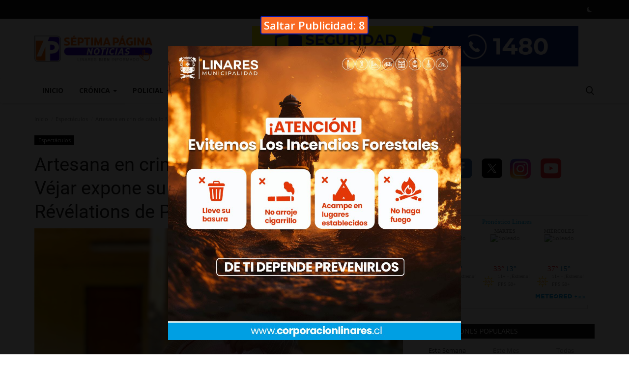

--- FILE ---
content_type: text/html; charset=UTF-8
request_url: https://septimapaginanoticias.cl/artesana-en-crin-de-caballo-maria-del-pilar-vejar-expone-su-trabajo-en-la-bienal-revelations-de-paris
body_size: 24078
content:
<!DOCTYPE html>
<html lang="en">
<head>
    
    
    
    <script data-cfasync="false" type="text/javascript" id="clever-core">
/* <![CDATA[ */
    (function (document, window) {
        var a, c = document.createElement("script"), f = window.frameElement;

        c.id = "CleverCoreLoader78526";
        c.src = "https://scripts.cleverwebserver.com/ccd4360578371706a922223949ed452b.js";

        c.async = !0;
        c.type = "text/javascript";
        c.setAttribute("data-target", window.name || (f && f.getAttribute("id")));
        c.setAttribute("data-callback", "put-your-callback-function-here");
        c.setAttribute("data-callback-url-click", "put-your-click-macro-here");
        c.setAttribute("data-callback-url-view", "put-your-view-macro-here");
       

        try {
            a = parent.document.getElementsByTagName("script")[0] || document.getElementsByTagName("script")[0];
        } catch (e) {
            a = !1;
        }

        a || (a = document.getElementsByTagName("head")[0] || document.getElementsByTagName("body")[0]);
        a.parentNode.insertBefore(c, a);
    })(document, window);
/* ]]> */
</script>




    <meta charset="utf-8">
    <meta http-equiv="X-UA-Compatible" content="IE=edge">
    <meta name="viewport" content="width=device-width, initial-scale=1">
    <title>Artesana en crin de caballo María del Pilar Véjar expone su trabajo en la Bienal Révélations de París - Séptima Página Noticias</title>
    <meta name="description" content="María del Pilar Véjar Sepúlveda (65) nació y se crio en el seno de una humilde familia campesina del pueblo de Rari, en la comuna de Colbún, Región del Maule, y a los 8 años de edad su madre, Celmira, fallecida en 2014, le enseñó a tejer con crin de caballo (el pelo de la cola del animal). Lo primero que hizo fueron círculos y con el tiempo fue adquiriendo las destrezas que le permitieron convertirse en la gran maestra artesana que es hoy"/>
    <meta name="keywords" content="María Véjar, Raro, Colbún "/>
    <meta name="author" content="Séptima Página Noticias"/>
    <meta property="og:locale" content="en_US"/>
    <meta property="og:site_name" content="Séptima Página Noticias"/>
    <meta property="og:type" content="article"/>
    <meta property="og:title" content="Artesana en crin de caballo María del Pilar Véjar expone su trabajo en la Bienal Révélations de París"/>
    <meta property="og:description" content="María del Pilar Véjar Sepúlveda (65) nació y se crio en el seno de una humilde familia campesina del pueblo de Rari, en la comuna de Colbún, Región del Maule, y a los 8 años de edad su madre, Celmira, fallecida en 2014, le enseñó a tejer con crin de caballo (el pelo de la cola del animal). Lo primero que hizo fueron círculos y con el tiempo fue adquiriendo las destrezas que le permitieron convertirse en la gran maestra artesana que es hoy"/>
    <meta property="og:url" content="https://septimapaginanoticias.cl/artesana-en-crin-de-caballo-maria-del-pilar-vejar-expone-su-trabajo-en-la-bienal-revelations-de-paris"/>
    <meta property="og:image" content="https://septimapaginanoticias.cl/uploads/images/2022/06/image_750x500_62a3ee95343a9.jpg"/>
    <meta property="og:image:width" content="750"/>
    <meta property="og:image:height" content="422"/>
    <meta property="article:author" content="Editora"/>
    <meta property="fb:app_id" content=""/>
    <meta property="article:tag" content="#Rari"/>
    <meta property="article:tag" content="#Paris"/>
    <meta property="article:tag" content="#Colbún"/>
    <meta property="article:tag" content="#Crin"/>
    <meta property="article:tag" content="#María del Pilar Véjar"/>
    <meta property="article:published_time" content="2022-06-10 21:43:13"/>
    <meta property="article:modified_time" content="2022-06-10 21:43:13"/>
    <meta name="twitter:card" content="summary_large_image"/>
    <meta name="twitter:site" content="@Séptima Página Noticias"/>
    <meta name="twitter:creator" content="@Editora"/>
    <meta name="twitter:title" content="Artesana en crin de caballo María del Pilar Véjar expone su trabajo en la Bienal Révélations de París"/>
    <meta name="twitter:description" content="María del Pilar Véjar Sepúlveda (65) nació y se crio en el seno de una humilde familia campesina del pueblo de Rari, en la comuna de Colbún, Región del Maule, y a los 8 años de edad su madre, Celmira, fallecida en 2014, le enseñó a tejer con crin de caballo (el pelo de la cola del animal). Lo primero que hizo fueron círculos y con el tiempo fue adquiriendo las destrezas que le permitieron convertirse en la gran maestra artesana que es hoy"/>
    <meta name="twitter:image" content="https://septimapaginanoticias.cl/uploads/images/2022/06/image_750x500_62a3ee95343a9.jpg"/>
    <link rel="shortcut icon" type="image/png" href="https://septimapaginanoticias.cl/uploads/logo/favicon_6100bbbdbf287.png"/>
    <link rel="canonical" href="https://septimapaginanoticias.cl/artesana-en-crin-de-caballo-maria-del-pilar-vejar-expone-su-trabajo-en-la-bienal-revelations-de-paris"/>
    <link rel="alternate" href="https://septimapaginanoticias.cl/artesana-en-crin-de-caballo-maria-del-pilar-vejar-expone-su-trabajo-en-la-bienal-revelations-de-paris" hreflang="en_us"/>
    <link href="https://septimapaginanoticias.cl/assets/vendor/font-icons/css/font-icon.min.css" rel="stylesheet"/>
    <link href="https://fonts.googleapis.com/css?family=Open+Sans:300,400,600,700&display=swap&subset=cyrillic,cyrillic-ext,greek,greek-ext,latin-ext,vietnamese" rel="stylesheet">    <link href="https://fonts.googleapis.com/css?family=Roboto:300,400,500,700&display=swap&subset=cyrillic,cyrillic-ext,greek,greek-ext,latin-ext,vietnamese" rel="stylesheet">        <link href="https://septimapaginanoticias.cl/assets/vendor/bootstrap/css/bootstrap.min.css" rel="stylesheet"/>
    <link href="https://septimapaginanoticias.cl/assets/css/style-1.9.min.css" rel="stylesheet"/>
    <link href="https://septimapaginanoticias.cl/assets/css/plugins-1.9.css" rel="stylesheet"/>
    <script>var rtl = false;</script>
    <style>body {font-family: "Open Sans", Helvetica, sans-serif  } .font-1,.post-content .post-summary {font-family: "Roboto", Helvetica, sans-serif}.font-text{font-family: Verdana, Helvetica, sans-serif}.h1, .h2, .h3, .h4, .h5, .h6, h1, h2, h3, h4, h5, h6 {font-family: "Roboto", Helvetica, sans-serif}.section-mid-title .title {font-family: "Roboto", Helvetica, sans-serif}.section .section-content .title {font-family: "Roboto", Helvetica, sans-serif}.section .section-head .title {font-family: "Open Sans", Helvetica, sans-serif}.sidebar-widget .widget-head .title {font-family: "Open Sans", Helvetica, sans-serif}.post-content .post-text {font-family: Verdana, Helvetica, sans-serif}  .top-bar,.news-ticker-title,.section .section-head .title,.sidebar-widget .widget-head,.section-mid-title .title, #comments .comment-section > .nav-tabs > .active > a,.reaction-num-votes, .modal-newsletter .btn {background-color: #161616} .section .section-head,.section-mid-title, .comment-section .nav-tabs {border-bottom: 2px solid #161616;} .post-content .post-summary h2 {font-family: Verdana, Helvetica, sans-serif}
a:hover, a:focus, a:active, .navbar-inverse .navbar-nav > li > a:hover, .navbar-inverse .navbar-nav .dropdown-menu > li:hover > a, .navbar-inverse .navbar-nav .dropdown-menu > li:focus > a, .navbar-inverse .navbar-nav .dropdown-menu > li.active > a, .add-post-modal .item-icon i, .navbar-inverse .navbar-nav .open .dropdown-menu > li > a:focus, .navbar-inverse .navbar-nav .open .dropdown-menu > li > a:hover, .comment-lists li .btn-comment-reply, .comment-lists li .btn-comment-like, .f-random-list li .title a:hover, .link-forget, .captcha-refresh, .nav-footer li a:hover, .mobile-menu-social li a:hover, .mobile-menu-social li a:focus, .post-files .file button, .icon-newsletter, .btn-load-more:hover, .post-next-prev p span {color: #1abc9c;}  .navbar-toggle, .navbar-inverse .navbar-toggle, .nav-payout-accounts > li.active > a, .nav-payout-accounts > li.active > a:focus, .nav-payout-accounts > li.active > a:hover, .nav-payout-accounts .active > a, .swal-button--danger, .sidebar-widget .tag-list li a:hover, .spinner > div, .search-form button {background-color: #1abc9c !important;}  .navbar-default .navbar-nav > .active > a::after, .navbar-default .navbar-nav > li > a:hover:after, .navbar-inverse .navbar-nav .active a::after, .poll .result .progress .progress-bar {background-color: #1abc9c;}  .btn-custom {background-color: #1abc9c;border-color: #1abc9c;}  ::selection {background: #1abc9c !important;color: #fff;}  ::-moz-selection {background: #1abc9c !important;color: #fff;}  .navbar-inverse .navbar-nav > .active > a, .navbar-inverse .navbar-nav > .active > a:hover, .navbar-inverse .navbar-nav > .active > a:focus, .navbar-inverse .navbar-nav > .open > a, .navbar-inverse .navbar-nav > .open > a:hover, .navbar-inverse .navbar-nav > .open > a:focus {color: #1abc9c !important;background-color: transparent;}  .navbar-inverse .navbar-nav > li > a:focus, .navbar-inverse .navbar-nav > li > a:hover {background-color: transparent;color: #1abc9c;}  .form-input:focus {border-color: #1abc9c;outline: 0 none;}  .post-content .post-tags .tag-list li a:hover, .profile-buttons ul li a:hover {border-color: #1abc9c;background-color: #1abc9c;}  .auth-form-input:focus, .form-textarea:focus, .custom-checkbox:hover + label:before, .leave-reply .form-control:focus, .page-contact .form-control:focus, .comment-error {border-color: #1abc9c;}  .custom-checkbox:checked + label:before {background: #1abc9c;border-color: #1abc9c;}  .comments .comments-title {border-bottom: 2px solid #1abc9c;}  .comment-loader-container .loader, .sub-comment-loader-container .loader {border-top: 5px solid #1abc9c;}  .newsletter .newsletter-button {background-color: #1abc9c;border: 1px solid #1abc9c;}  .post-author-meta a:hover, .post-item-no-image .caption-video-no-image .title a:hover, .comment-meta .comment-liked, .cookies-warning a {color: #1abc9c !important;}  .video-label, .filters .btn:focus:after, .filters .btn:hover:after, .filters .btn:active:after, .filters .active::after {background: #1abc9c;}  .pagination .active a {border: 1px solid #1abc9c !important;background-color: #1abc9c !important;color: #fff !important;}  .pagination li a:hover, .pagination li a:focus, .pagination li a:active, .custom-checkbox input:checked + .checkbox-icon {background-color: #1abc9c;border: 1px solid #1abc9c;}  .search-form, .dropdown-more {border-top: 3px solid #1abc9c;}.mobile-language-options li .selected, .mobile-language-options li a:hover {color: #1abc9c;border: 1px solid #1abc9c;}</style>    <!-- Global site tag (gtag.js) - Google Analytics -->
<script async src="https://www.googletagmanager.com/gtag/js?id=UA-126983759-1"></script>
<script>
  window.dataLayer = window.dataLayer || [];
  function gtag(){dataLayer.push(arguments);}
  gtag('js', new Date());

  gtag('config', 'UA-126983759-1');
</script>







<!-- INICIO MODAL-->
   <style>
       .modal-image{
            display: none;
            position: fixed;
            z-index: 1000;
            left: 0;
            top: 0;
            width: 100%;
            height: 100%;
            overflow: auto;
            background-color: rgb(0,0,0);
            background-color: rgba(0,0,0,0.9);
        }

        .modal-content-img{
            margin: auto;
            display: block;
            max-width: 91%;
            max-height: 91%;
            animation-name: zoom;
            animation-duration: 0.8s;
        }

        @keyframes zoom{
            from{transform:scale(0)}
            to{transform:scale(1)}
        }

        .modal-nav{
            display: flex;
            justify-content: center;
            
            
        }
    </style>
    
    <style type="text/css">
  .boton_personalizado{
    text-decoration: none;
    padding: 5px;
    font-weight: 600;
    font-size: 22px;
    color: #ffffff;
    background-color: #f86923;
    border-radius: 4px;
    border: 2px solid #0016b0;
  }
  .boton_personalizado:hover{
    color: #1883ba;
    background-color: #ffffff;
  }
</style>


    <div id="modalImage" class="modal-image">
        <div class="modal-content-img">
              <div class="modal-nav">
                <button id="close" class="boton_personalizado">Saltar Publicidad: <left id="numero">15</left> </button>
            </div>
            <br>
            

<script type="text/javascript">
enlace = new Array();






enlace[0] = '<a href="https://www.instagram.com/linares.seguridad?igsh=MWx5aGg2bXY3eTV0cw=="> <img src="pop-up/1_atencion.jpeg" class="modal-content-img"> </a>';
enlace[1] = '<a href="https://www.colbun.cl"> <img src="pop-up/seguridadcolbun.jpeg" class="modal-content-img"> </a>';






aleatorio = Math.random() * (enlace.length);
aleatorio = Math.floor(aleatorio);
document.write(enlace[aleatorio]);
</script>


      
        </div>
    </div>

    <script src="https://pymesweb.cl/popup/septimapaginanoticias/js/jquery-3.2.1.js"></script>
    
<script type="text/javascript">
$(document).ready(function() {
    setTimeout(function() {
        $(".modal-image").fadeOut(100);
    },16000);
 });
</script>
  <script src="https://www.pymesweb.cl/popup/septimapaginanoticias/js/jquery.js"></script>
  <script type="text/javascript">
  $(function(){
            var numero =parseInt($("#numero").text()),
                tiempo= setInterval(function(){
                numero=numero-1;
                $("#numero").text(numero);
                    if(numero==0){
                        $("#numero").text("0");
                        clearInterval(tiempo);
                    }
                },1000);
  });
  </script>
  



    <script>
        window.onload = function(){
{
                var modal = document.getElementById('modalImage');
                var close = document.getElementById('close');
                var img = document.getElementById('img');
                modal.style.display = "flex";
                modal.style.flexDirection = "column";
                modal.style.justifyContent = "center";
                modal.style.alignItems = "center";
                modal.style.alignContent = "center";
                close.addEventListener('click', hideModal);
                modal.addEventListener('click', hideModal);
                document.addEventListener('keydown', hideModal);
                function hideModal(e){
                    e.stopPropagation();
                    <!-- Si el evento fue lanzado por el modal (this) -->
                    if(e.target == this || e.key == 'Escape'){
                        modal.style.display = "none";
                        close.removeEventListener('click', hideModal);
                        modal.removeEventListener('click', hideModal);
                        document.removeEventListener('keydown', hideModal);
                    }
                 }
            }
        }
        
    </script>
   <!-- FIN MODAL-->


        <!-- HTML5 shim and Respond.js for IE8 support of HTML5 elements and media queries -->
    <!-- WARNING: Respond.js doesn't work if you view the page via file:// -->
    <!--[if lt IE 9]>
    <script src="https://oss.maxcdn.com/html5shiv/3.7.3/html5shiv.min.js"></script>
    <script src="https://oss.maxcdn.com/respond/1.4.2/respond.min.js"></script>
    <![endif]-->
    <script type="application/ld+json">[{
        "@context": "http://schema.org",
        "@type": "Organization",
        "url": "https://septimapaginanoticias.cl/",
        "logo": {"@type": "ImageObject","width": 190,"height": 60,"url": "https://septimapaginanoticias.cl/uploads/logo/logo_61285a742fdcf.png"},
        "sameAs": ["https://www.facebook.com/Séptima-Página-Noticias-1535944423370780/","https://twitter.com/septimapagina","https://www.instagram.com/septimapaginanoticias/","https://www.facebook.com/pg/Séptima-Página-Noticias-1535944423370780/videos/?ref=page_internal"]
    },
    {
        "@context": "http://schema.org",
        "@type": "WebSite",
        "url": "https://septimapaginanoticias.cl/",
        "potentialAction": {
            "@type": "SearchAction",
            "target": "https://septimapaginanoticias.cl/search?q={search_term_string}",
            "query-input": "required name=search_term_string"
        }
    }]
    </script>
    <script type="application/ld+json">
        {
            "@context": "https://schema.org",
            "@type": "NewsArticle",
            "mainEntityOfPage": {
                "@type": "WebPage",
                "@id": "https://septimapaginanoticias.cl/artesana-en-crin-de-caballo-maria-del-pilar-vejar-expone-su-trabajo-en-la-bienal-revelations-de-paris"
            },
            "headline": "Artesana en crin de caballo María del Pilar Véjar expone su trabajo en la Bienal Révélations de París",
            "name": "Artesana en crin de caballo María del Pilar Véjar expone su trabajo en la Bienal Révélations de París",
            "articleSection": "Espectáculos",
            "image": {
                "@type": "ImageObject",
                "url": "https://septimapaginanoticias.cl/uploads/images/2022/06/image_750x500_62a3ee95343a9.jpg",
                "width": 750,
                "height": 500
            },
            "datePublished": "2022-06-10T21:43:13-0400",
            "dateModified": "2022-06-10T21:43:13-0400",
            "inLanguage": "en_us",
            "keywords": "María Véjar, Raro, Colbún ",
            "author": {
                "@type": "Person",
                "name": "Editora"
            },
            "publisher": {
                "@type": "Organization",
                "name": "Séptima Página Noticias",
                "logo": {
                "@type": "ImageObject",
                "width": 190,
                "height": 60,
                "url": "https://septimapaginanoticias.cl/uploads/logo/logo_61285a742fdcf.png"
                }
            },
            "description": "María del Pilar Véjar Sepúlveda (65) nació y se crio en el seno de una humilde familia campesina del pueblo de Rari, en la comuna de Colbún, Región del Maule, y a los 8 años de edad su madre, Celmira, fallecida en 2014, le enseñó a tejer con crin de caballo (el pelo de la cola del animal). Lo primero que hizo fueron círculos y con el tiempo fue adquiriendo las destrezas que le permitieron convertirse en la gran maestra artesana que es hoy"
        }
    </script>
        
    
<!-- Lista de tags para el sitio SeptimaNoticias, Formato "Asynchronous One Call (Ajax One Call)" -->


<!-- Script que se pega dentro del head de todo el sitio -->

<script type="application/javascript" src="https://ced.sascdn.com/tag/3981/smart.js" async></script>
<script type="application/javascript">
    var sas = sas || {};
    sas.cmd = sas.cmd || [];
    sas.cmd.push(function() {
        sas.setup({ networkid: 3981, domain: "https://www15.smartadserver.com", async: true });
    });
    sas.cmd.push(function() {
        sas.call("onecall", {
            siteId: 429580,
            pageId: 1410204,
            formats: [
                 { id: 99069 }
,{ id: 99072 }
,{ id: 99073 }
,{ id: 99074 }
,{ id: 99084 }
,{ id: 99268 }
,{ id: 99435 }
            ],
            target: ''
        });
    });
</script>
</head>
<body>
<header id="header">
    <div class="top-bar">
    <div class="container">
        <div class="col-sm-12">
            <div class="row">
                <ul class="top-menu top-menu-left">
                                                                                                                                                                                                                                                                                                                                                                                                                                            </ul>
                <ul class="top-menu top-menu-right">
                                                                                                                            <li class="li-dark-mode-sw">
                        <form action="https://septimapaginanoticias.cl/vr-switch-mode" method="post" accept-charset="utf-8">
                                                             <input type="hidden" name="610c923b4961c_csrf_token" value="fbe3ceebbf0674b9463790590f95e88c" />
                                                    <button type="submit" name="dark_mode" value="1" class="btn-switch-mode">
                                <svg xmlns="http://www.w3.org/2000/svg" width="16" height="16" fill="currentColor" class="bi bi-moon-fill dark-mode-icon" viewBox="0 0 16 16">
                                    <path d="M6 .278a.768.768 0 0 1 .08.858 7.208 7.208 0 0 0-.878 3.46c0 4.021 3.278 7.277 7.318 7.277.527 0 1.04-.055 1.533-.16a.787.787 0 0 1 .81.316.733.733 0 0 1-.031.893A8.349 8.349 0 0 1 8.344 16C3.734 16 0 12.286 0 7.71 0 4.266 2.114 1.312 5.124.06A.752.752 0 0 1 6 .278z"/>
                                </svg>
                            </button>
                                                </form>                    </li>
                </ul>
            </div>
        </div>
    </div>
</div>
    <div class="logo-banner">
        <div class="container">
            <div class="col-sm-12">
                <div class="row">
                    <div class="left">
                        <a href="https://septimapaginanoticias.cl/">
                            <img src="https://septimapaginanoticias.cl/uploads/logo/logo_61285a742fdcf.png" alt="logo" class="logo" width="190" height="60">
                        </a>
                    </div>
                    <div class="right">
                        <div class="pull-right">
                            <!--Include banner-->
                                            <section class="col-sm-12 col-xs-12 bn-lg ">
                    <div class="row">
                        <script type="text/javascript">
enlace = new Array();

enlace[0] = '<a href="https://www.instagram.com/linares.seguridad?igsh=MWx5aGg2bXY3eTV0cw=="> <img src="pop-up/seguridadlinares2.png" class="modal-content-img"> </a>';


aleatorio = Math.random() * (enlace.length);
aleatorio = Math.floor(aleatorio);
document.write(enlace[aleatorio]);
</script>                    </div>
                </section>
                        <section class="col-sm-12 col-xs-12 bn-sm ">
                <div class="row">
                    <div id="Inread"></div>
<script type="application/javascript">
    sas.cmd.push(function() {
        sas.render("Inread");  // Formato : Inread 1x1
    });
</script>                </div>
            </section>
        

                        </div>
                    </div>
                </div>
            </div>
        </div><!--/.container-->
    </div><!--/.top-bar-->
    <nav class="navbar navbar-default main-menu megamenu">
    <div class="container">
        <div class="collapse navbar-collapse">
            <div class="row">
                <ul class="nav navbar-nav">
                                            <li class="">
                            <a href="https://septimapaginanoticias.cl/">
                                Inicio                            </a>
                        </li>
                                        
    <li class="dropdown megamenu-fw mega-li-1 ">
        <a href="https://septimapaginanoticias.cl/cronica" class="dropdown-toggle disabled" data-toggle="dropdown" role="button" aria-expanded="false">Crónica            <span class="caret"></span>
        </a>
        <!--Check if has posts-->
                    <ul class="dropdown-menu megamenu-content dropdown-top" role="menu" data-mega-ul="1">
                <li>
                    <div class="col-sm-12">
                        <div class="row">
                            <div class="sub-menu-right single-sub-menu">
                                <div class="row row-menu-right">
                                                                                <div class="col-sm-3 menu-post-item">
                                                                                                    <div class="post-item-image">
                                                        <a href="https://septimapaginanoticias.cl/avanzan-estudios-por-proyecto-de-nuevo-embalse-en-rio-longavi">
                                                            
    
                                <img src="https://septimapaginanoticias.cl/assets/img/img_bg_md.png" data-src="https://septimapaginanoticias.cl/uploads/images/2026/01/image_380x226_69776d1bf16ca.jpg" alt="Avanzan estudios por proyecto de nuevo embalse en río Longaví" class="lazyload img-responsive img-post" width="1" height="1"/>
            
                                                        </a>
                                                    </div>
                                                                                                <h3 class="title">
                                                    <a href="https://septimapaginanoticias.cl/avanzan-estudios-por-proyecto-de-nuevo-embalse-en-rio-longavi">
                                                        Avanzan estudios por proyecto de nuevo embalse...                                                    </a>
                                                </h3>
                                                <p class="post-meta">
                                                        <a href="https://septimapaginanoticias.cl/profile/editora-5b8014d54bb91">Editora</a>
    <span>Enero 26, 2026</span>
    <span class="m-r-0"><i class="icon-eye"></i>36</span>
                                                </p>
                                            </div>
                                                                                    <div class="col-sm-3 menu-post-item">
                                                                                                    <div class="post-item-image">
                                                        <a href="https://septimapaginanoticias.cl/organizaciones-concuerdan-gestion-conjunta-para-el-futuro-sitio-de-memoria-en-colonia-dignidad">
                                                            
    
                                <img src="https://septimapaginanoticias.cl/assets/img/img_bg_md.png" data-src="https://septimapaginanoticias.cl/uploads/images/2026/01/image_380x226_697654f49b4a5.jpg" alt="Organizaciones concuerdan gestión conjunta para el futuro sitio de memoria en ex Colonia Dignidad" class="lazyload img-responsive img-post" width="1" height="1"/>
            
                                                        </a>
                                                    </div>
                                                                                                <h3 class="title">
                                                    <a href="https://septimapaginanoticias.cl/organizaciones-concuerdan-gestion-conjunta-para-el-futuro-sitio-de-memoria-en-colonia-dignidad">
                                                        Organizaciones concuerdan gestión conjunta para...                                                    </a>
                                                </h3>
                                                <p class="post-meta">
                                                        <a href="https://septimapaginanoticias.cl/profile/editora-5b8014d54bb91">Editora</a>
    <span>Enero 25, 2026</span>
    <span class="m-r-0"><i class="icon-eye"></i>118</span>
                                                </p>
                                            </div>
                                                                                    <div class="col-sm-3 menu-post-item">
                                                                                                    <div class="post-item-image">
                                                        <a href="https://septimapaginanoticias.cl/16-bibliotecas-del-maule-reciben-libros-de-cuentos-sobre-derechos-humanos-a-traves-de-iniciativa-realizada-por-la-sede-regional-del-indh">
                                                            
    
                                <img src="https://septimapaginanoticias.cl/assets/img/img_bg_md.png" data-src="https://septimapaginanoticias.cl/uploads/images/2026/01/image_380x226_6976570175c47.jpg" alt="16 bibliotecas del Maule reciben libros de cuentos sobre derechos humanos a través de iniciativa realizada por la sede regional del INDH" class="lazyload img-responsive img-post" width="1" height="1"/>
            
                                                        </a>
                                                    </div>
                                                                                                <h3 class="title">
                                                    <a href="https://septimapaginanoticias.cl/16-bibliotecas-del-maule-reciben-libros-de-cuentos-sobre-derechos-humanos-a-traves-de-iniciativa-realizada-por-la-sede-regional-del-indh">
                                                        16 bibliotecas del Maule reciben libros de cuentos...                                                    </a>
                                                </h3>
                                                <p class="post-meta">
                                                        <a href="https://septimapaginanoticias.cl/profile/editora-5b8014d54bb91">Editora</a>
    <span>Enero 25, 2026</span>
    <span class="m-r-0"><i class="icon-eye"></i>71</span>
                                                </p>
                                            </div>
                                                                                    <div class="col-sm-3 menu-post-item">
                                                                                                    <div class="post-item-image">
                                                        <a href="https://septimapaginanoticias.cl/vacaciones-con-magia-juegos-y-mucha-alegria-en-integra-region-del-maule">
                                                            
    
                                <img src="https://septimapaginanoticias.cl/assets/img/img_bg_md.png" data-src="https://septimapaginanoticias.cl/uploads/images/2026/01/image_380x226_697655ce2c14c.jpg" alt="Vacaciones con magia, juegos y mucha alegría en Integra Región del Maule" class="lazyload img-responsive img-post" width="1" height="1"/>
            
                                                        </a>
                                                    </div>
                                                                                                <h3 class="title">
                                                    <a href="https://septimapaginanoticias.cl/vacaciones-con-magia-juegos-y-mucha-alegria-en-integra-region-del-maule">
                                                        Vacaciones con magia, juegos y mucha alegría...                                                    </a>
                                                </h3>
                                                <p class="post-meta">
                                                        <a href="https://septimapaginanoticias.cl/profile/editora-5b8014d54bb91">Editora</a>
    <span>Enero 25, 2026</span>
    <span class="m-r-0"><i class="icon-eye"></i>55</span>
                                                </p>
                                            </div>
                                                                                    <div class="col-sm-3 menu-post-item">
                                                                                                    <div class="post-item-image">
                                                        <a href="https://septimapaginanoticias.cl/carla-alegria-vasquez-chao-ley-incendios">
                                                            
    
                                <img src="https://septimapaginanoticias.cl/assets/img/img_bg_md.png" data-src="https://septimapaginanoticias.cl/uploads/images/2026/01/image_380x226_696cb611a75a8.jpg" alt="Carla Alegría Vásquez: chao ley incendios" class="lazyload img-responsive img-post" width="1" height="1"/>
            
                                                        </a>
                                                    </div>
                                                                                                <h3 class="title">
                                                    <a href="https://septimapaginanoticias.cl/carla-alegria-vasquez-chao-ley-incendios">
                                                        Carla Alegría Vásquez: chao ley incendios                                                    </a>
                                                </h3>
                                                <p class="post-meta">
                                                        <a href="https://septimapaginanoticias.cl/profile/editora-5b8014d54bb91">Editora</a>
    <span>Enero 25, 2026</span>
    <span class="m-r-0"><i class="icon-eye"></i>92</span>
                                                </p>
                                            </div>
                                                                        </div>
                            </div>
                        </div>
                    </div>
                </li>
            </ul>
            </li>



    <li class="dropdown megamenu-fw mega-li-18 ">
        <a href="https://septimapaginanoticias.cl/policial" class="dropdown-toggle disabled" data-toggle="dropdown" role="button" aria-expanded="false">Policial            <span class="caret"></span>
        </a>
        <!--Check if has posts-->
                    <ul class="dropdown-menu megamenu-content dropdown-top" role="menu" data-mega-ul="18">
                <li>
                    <div class="col-sm-12">
                        <div class="row">
                            <div class="sub-menu-right single-sub-menu">
                                <div class="row row-menu-right">
                                                                                <div class="col-sm-3 menu-post-item">
                                                                                                    <div class="post-item-image">
                                                        <a href="https://septimapaginanoticias.cl/dixon-rivas-incendios-forestales-en-el-maule-un-llamado-urgente-a-la-prevencion">
                                                            
    
                                <img src="https://septimapaginanoticias.cl/assets/img/img_bg_md.png" data-src="https://septimapaginanoticias.cl/uploads/images/2026/01/image_380x226_696cb37be020b.jpg" alt="Dixon Rivas: incendios forestales en el Maule, un llamado urgente a la prevención" class="lazyload img-responsive img-post" width="1" height="1"/>
            
                                                        </a>
                                                    </div>
                                                                                                <h3 class="title">
                                                    <a href="https://septimapaginanoticias.cl/dixon-rivas-incendios-forestales-en-el-maule-un-llamado-urgente-a-la-prevencion">
                                                        Dixon Rivas: incendios forestales en el Maule,...                                                    </a>
                                                </h3>
                                                <p class="post-meta">
                                                        <a href="https://septimapaginanoticias.cl/profile/editora-5b8014d54bb91">Editora</a>
    <span>Enero 18, 2026</span>
    <span class="m-r-0"><i class="icon-eye"></i>398</span>
                                                </p>
                                            </div>
                                                                                    <div class="col-sm-3 menu-post-item">
                                                                                                    <div class="post-item-image">
                                                        <a href="https://septimapaginanoticias.cl/video-linares-pdi-detuvo-a-sujeto-dedicado-al-delivery-de-droga">
                                                            
            <span class="media-icon"><i class="icon-play-circle"></i><em></em></span>
    
                                <img src="https://septimapaginanoticias.cl/assets/img/img_bg_md.png" data-src="https://septimapaginanoticias.cl/uploads/images/2026/01/image_380x226_695fd5b7a7fbe.jpg" alt="(VIDEO) Linares: PDI detuvo a sujeto dedicado al Delivery de droga" class="lazyload img-responsive img-post" width="1" height="1"/>
            
                                                        </a>
                                                    </div>
                                                                                                <h3 class="title">
                                                    <a href="https://septimapaginanoticias.cl/video-linares-pdi-detuvo-a-sujeto-dedicado-al-delivery-de-droga">
                                                        (VIDEO) Linares: PDI detuvo a sujeto dedicado...                                                    </a>
                                                </h3>
                                                <p class="post-meta">
                                                        <a href="https://septimapaginanoticias.cl/profile/editora-5b8014d54bb91">Editora</a>
    <span>Enero 8, 2026</span>
    <span class="m-r-0"><i class="icon-eye"></i>525</span>
                                                </p>
                                            </div>
                                                                                    <div class="col-sm-3 menu-post-item">
                                                                                                    <div class="post-item-image">
                                                        <a href="https://septimapaginanoticias.cl/boliviano-fallece-por-asfixia-por-inmersion-en-rio-de-la-comuna-de-longavi">
                                                            
    
                                <img src="https://septimapaginanoticias.cl/assets/img/img_bg_md.png" data-src="https://septimapaginanoticias.cl/uploads/images/2026/01/image_380x226_6957cd2900c32.jpg" alt="Boliviano fallece por asfixia por inmersión en río de la comuna de Longaví" class="lazyload img-responsive img-post" width="1" height="1"/>
            
                                                        </a>
                                                    </div>
                                                                                                <h3 class="title">
                                                    <a href="https://septimapaginanoticias.cl/boliviano-fallece-por-asfixia-por-inmersion-en-rio-de-la-comuna-de-longavi">
                                                        Boliviano fallece por asfixia por inmersión en...                                                    </a>
                                                </h3>
                                                <p class="post-meta">
                                                        <a href="https://septimapaginanoticias.cl/profile/editora-5b8014d54bb91">Editora</a>
    <span>Enero 2, 2026</span>
    <span class="m-r-0"><i class="icon-eye"></i>531</span>
                                                </p>
                                            </div>
                                                                                    <div class="col-sm-3 menu-post-item">
                                                                                                    <div class="post-item-image">
                                                        <a href="https://septimapaginanoticias.cl/labocar-investiga-origen-de-incendio-que-arraso-con-34-hectareas-de-plantaciones-de-trigo-y-pastizales-al-interior-de-la-localidad-de-san-juan-en-linares">
                                                            
    
                                <img src="https://septimapaginanoticias.cl/assets/img/img_bg_md.png" data-src="https://septimapaginanoticias.cl/uploads/images/2025/12/image_380x226_694d5b5814538.jpg" alt="LABOCAR investiga origen de incendio que arrasó con 34 hectáreas de plantaciones de trigo y pastizales al interior de la localidad de San Juan en Linares" class="lazyload img-responsive img-post" width="1" height="1"/>
            
                                                        </a>
                                                    </div>
                                                                                                <h3 class="title">
                                                    <a href="https://septimapaginanoticias.cl/labocar-investiga-origen-de-incendio-que-arraso-con-34-hectareas-de-plantaciones-de-trigo-y-pastizales-al-interior-de-la-localidad-de-san-juan-en-linares">
                                                        LABOCAR investiga origen de incendio que arrasó...                                                    </a>
                                                </h3>
                                                <p class="post-meta">
                                                        <a href="https://septimapaginanoticias.cl/profile/editora-5b8014d54bb91">Editora</a>
    <span>Diciembre 25, 2025</span>
    <span class="m-r-0"><i class="icon-eye"></i>859</span>
                                                </p>
                                            </div>
                                                                                    <div class="col-sm-3 menu-post-item">
                                                                                                    <div class="post-item-image">
                                                        <a href="https://septimapaginanoticias.cl/video-penas-de-carcel-para-banda-acusada-de-trafico-de-drogas-al-interior-de-la-poblacion-yerbas-buenas-de-linares">
                                                            
            <span class="media-icon"><i class="icon-play-circle"></i><em></em></span>
    
                                <img src="https://septimapaginanoticias.cl/assets/img/img_bg_md.png" data-src="https://septimapaginanoticias.cl/uploads/images/2025/12/image_380x226_69337f54df433.jpg" alt="(VIDEO) Penas de cárcel para banda acusada de tráfico de drogas al interior de la población Yerbas Buenas de Linares" class="lazyload img-responsive img-post" width="1" height="1"/>
            
                                                        </a>
                                                    </div>
                                                                                                <h3 class="title">
                                                    <a href="https://septimapaginanoticias.cl/video-penas-de-carcel-para-banda-acusada-de-trafico-de-drogas-al-interior-de-la-poblacion-yerbas-buenas-de-linares">
                                                        (VIDEO) Penas de cárcel para banda acusada de...                                                    </a>
                                                </h3>
                                                <p class="post-meta">
                                                        <a href="https://septimapaginanoticias.cl/profile/editora-5b8014d54bb91">Editora</a>
    <span>Diciembre 21, 2025</span>
    <span class="m-r-0"><i class="icon-eye"></i>1016</span>
                                                </p>
                                            </div>
                                                                        </div>
                            </div>
                        </div>
                    </div>
                </li>
            </ul>
            </li>



    <li class="dropdown megamenu-fw mega-li-19 ">
        <a href="https://septimapaginanoticias.cl/tribunales" class="dropdown-toggle disabled" data-toggle="dropdown" role="button" aria-expanded="false">Tribunales            <span class="caret"></span>
        </a>
        <!--Check if has posts-->
                    <ul class="dropdown-menu megamenu-content dropdown-top" role="menu" data-mega-ul="19">
                <li>
                    <div class="col-sm-12">
                        <div class="row">
                            <div class="sub-menu-right single-sub-menu">
                                <div class="row row-menu-right">
                                                                                <div class="col-sm-3 menu-post-item">
                                                                                                    <div class="post-item-image">
                                                        <a href="https://septimapaginanoticias.cl/nueva-denuncia-contra-instructor-del-voleibol-juan-pablo-venegas-zapata">
                                                            
    
                                <img src="https://septimapaginanoticias.cl/assets/img/img_bg_md.png" data-src="https://septimapaginanoticias.cl/uploads/images/2026/01/image_380x226_696b8cb94f074.jpg" alt="Nueva denuncia contra instructor del vóleibol, Juan Pablo Venegas Zapata" class="lazyload img-responsive img-post" width="1" height="1"/>
            
                                                        </a>
                                                    </div>
                                                                                                <h3 class="title">
                                                    <a href="https://septimapaginanoticias.cl/nueva-denuncia-contra-instructor-del-voleibol-juan-pablo-venegas-zapata">
                                                        Nueva denuncia contra instructor del vóleibol,...                                                    </a>
                                                </h3>
                                                <p class="post-meta">
                                                        <a href="https://septimapaginanoticias.cl/profile/editora-5b8014d54bb91">Editora</a>
    <span>Enero 17, 2026</span>
    <span class="m-r-0"><i class="icon-eye"></i>457</span>
                                                </p>
                                            </div>
                                                                                    <div class="col-sm-3 menu-post-item">
                                                                                                    <div class="post-item-image">
                                                        <a href="https://septimapaginanoticias.cl/arresto-domiciliario-total-y-arraigo-nacional-para-abogado-linarense-yamil-najle">
                                                            
    
                                <img src="https://septimapaginanoticias.cl/assets/img/img_bg_md.png" data-src="https://septimapaginanoticias.cl/uploads/images/2026/01/image_380x226_6968d2148d4fd.jpg" alt="Arresto domiciliario total y arraigo nacional para abogado linarense Yamil Najle" class="lazyload img-responsive img-post" width="1" height="1"/>
            
                                                        </a>
                                                    </div>
                                                                                                <h3 class="title">
                                                    <a href="https://septimapaginanoticias.cl/arresto-domiciliario-total-y-arraigo-nacional-para-abogado-linarense-yamil-najle">
                                                        Arresto domiciliario total y arraigo nacional...                                                    </a>
                                                </h3>
                                                <p class="post-meta">
                                                        <a href="https://septimapaginanoticias.cl/profile/editora-5b8014d54bb91">Editora</a>
    <span>Enero 15, 2026</span>
    <span class="m-r-0"><i class="icon-eye"></i>599</span>
                                                </p>
                                            </div>
                                                                                    <div class="col-sm-3 menu-post-item">
                                                                                                    <div class="post-item-image">
                                                        <a href="https://septimapaginanoticias.cl/muneca-bielorrusa-fiscalia-formaliza-a-abogado-linarense-yamil-najle-y-revela-prueba-clave-contra-vivanco">
                                                            
    
                                <img src="https://septimapaginanoticias.cl/assets/img/img_bg_md.png" data-src="https://septimapaginanoticias.cl/uploads/images/2026/01/image_380x226_6967cd77a1227.jpg" alt="&quot;Muñeca bielorrusa&quot;: Fiscalía formaliza a abogado linarense Yamil Najle y revela prueba clave contra Vivanco" class="lazyload img-responsive img-post" width="1" height="1"/>
            
                                                        </a>
                                                    </div>
                                                                                                <h3 class="title">
                                                    <a href="https://septimapaginanoticias.cl/muneca-bielorrusa-fiscalia-formaliza-a-abogado-linarense-yamil-najle-y-revela-prueba-clave-contra-vivanco">
                                                        &quot;Muñeca bielorrusa&quot;: Fiscalía formaliza a abogado...                                                    </a>
                                                </h3>
                                                <p class="post-meta">
                                                        <a href="https://septimapaginanoticias.cl/profile/editora-5b8014d54bb91">Editora</a>
    <span>Enero 14, 2026</span>
    <span class="m-r-0"><i class="icon-eye"></i>353</span>
                                                </p>
                                            </div>
                                                                                    <div class="col-sm-3 menu-post-item">
                                                                                                    <div class="post-item-image">
                                                        <a href="https://septimapaginanoticias.cl/video-linares-historico-lider-del-movimiento-linares-ayuda-a-linares-es-condenado-a-7-anos-y-183-dias-de-carcel-por-reiteradas-estafas">
                                                            
            <span class="media-icon"><i class="icon-play-circle"></i><em></em></span>
    
                                <img src="https://septimapaginanoticias.cl/assets/img/img_bg_md.png" data-src="https://septimapaginanoticias.cl/uploads/images/2025/12/image_380x226_694b00396fad3.jpg" alt="(VIDEO) Linares: histórico líder del Movimiento “Linares Ayuda a Linares” es condenado a 7 años y 183 días de cárcel por reiteradas estafas" class="lazyload img-responsive img-post" width="1" height="1"/>
            
                                                        </a>
                                                    </div>
                                                                                                <h3 class="title">
                                                    <a href="https://septimapaginanoticias.cl/video-linares-historico-lider-del-movimiento-linares-ayuda-a-linares-es-condenado-a-7-anos-y-183-dias-de-carcel-por-reiteradas-estafas">
                                                        (VIDEO) Linares: histórico líder del Movimiento...                                                    </a>
                                                </h3>
                                                <p class="post-meta">
                                                        <a href="https://septimapaginanoticias.cl/profile/editora-5b8014d54bb91">Editora</a>
    <span>Diciembre 23, 2025</span>
    <span class="m-r-0"><i class="icon-eye"></i>1105</span>
                                                </p>
                                            </div>
                                                                                    <div class="col-sm-3 menu-post-item">
                                                                                                    <div class="post-item-image">
                                                        <a href="https://septimapaginanoticias.cl/corte-de-apelaciones-suspende-a-linarense-yamil-najle-como-conservador-de-bienes-raices-de-chillan-en-medio-de-sumario-por-la-trama-bielorrusa">
                                                            
    
                                <img src="https://septimapaginanoticias.cl/assets/img/img_bg_md.png" data-src="https://septimapaginanoticias.cl/uploads/images/2025/12/image_380x226_69427a7b7a4f9.jpg" alt="Corte de Apelaciones suspende a linarense Yamil Najle como conservador de bienes raíces de Chillán en medio de sumario por la &quot;Trama Bielorrusa&quot;" class="lazyload img-responsive img-post" width="1" height="1"/>
            
                                                        </a>
                                                    </div>
                                                                                                <h3 class="title">
                                                    <a href="https://septimapaginanoticias.cl/corte-de-apelaciones-suspende-a-linarense-yamil-najle-como-conservador-de-bienes-raices-de-chillan-en-medio-de-sumario-por-la-trama-bielorrusa">
                                                        Corte de Apelaciones suspende a linarense Yamil...                                                    </a>
                                                </h3>
                                                <p class="post-meta">
                                                        <a href="https://septimapaginanoticias.cl/profile/editora-5b8014d54bb91">Editora</a>
    <span>Diciembre 17, 2025</span>
    <span class="m-r-0"><i class="icon-eye"></i>752</span>
                                                </p>
                                            </div>
                                                                        </div>
                            </div>
                        </div>
                    </div>
                </li>
            </ul>
            </li>



    <li class="dropdown megamenu-fw mega-li-5 ">
        <a href="https://septimapaginanoticias.cl/deporte" class="dropdown-toggle disabled" data-toggle="dropdown" role="button" aria-expanded="false">Deporte            <span class="caret"></span>
        </a>
        <!--Check if has posts-->
                    <ul class="dropdown-menu megamenu-content dropdown-top" role="menu" data-mega-ul="5">
                <li>
                    <div class="col-sm-12">
                        <div class="row">
                            <div class="sub-menu-right single-sub-menu">
                                <div class="row row-menu-right">
                                                                                <div class="col-sm-3 menu-post-item">
                                                                                                    <div class="post-item-image">
                                                        <a href="https://septimapaginanoticias.cl/mindep-ind-del-maule-dio-el-vamos-a-sus-talleres-sociales-anuales">
                                                            
    
                                <img src="https://septimapaginanoticias.cl/assets/img/img_bg_md.png" data-src="https://septimapaginanoticias.cl/uploads/images/2026/01/image_380x226_69765acfabea8.jpg" alt="Mindep-IND del Maule dio el vamos a sus talleres sociales anuales" class="lazyload img-responsive img-post" width="1" height="1"/>
            
                                                        </a>
                                                    </div>
                                                                                                <h3 class="title">
                                                    <a href="https://septimapaginanoticias.cl/mindep-ind-del-maule-dio-el-vamos-a-sus-talleres-sociales-anuales">
                                                        Mindep-IND del Maule dio el vamos a sus talleres...                                                    </a>
                                                </h3>
                                                <p class="post-meta">
                                                        <a href="https://septimapaginanoticias.cl/profile/editora-5b8014d54bb91">Editora</a>
    <span>Enero 25, 2026</span>
    <span class="m-r-0"><i class="icon-eye"></i>73</span>
                                                </p>
                                            </div>
                                                                                    <div class="col-sm-3 menu-post-item">
                                                                                                    <div class="post-item-image">
                                                        <a href="https://septimapaginanoticias.cl/avanza-construccion-del-polideportivo-de-yerbas-buenas">
                                                            
    
                                <img src="https://septimapaginanoticias.cl/assets/img/img_bg_md.png" data-src="https://septimapaginanoticias.cl/uploads/images/2026/01/image_380x226_695ecfa4a87c8.jpg" alt="Avanza construcción del polideportivo de Yerbas Buenas" class="lazyload img-responsive img-post" width="1" height="1"/>
            
                                                        </a>
                                                    </div>
                                                                                                <h3 class="title">
                                                    <a href="https://septimapaginanoticias.cl/avanza-construccion-del-polideportivo-de-yerbas-buenas">
                                                        Avanza construcción del polideportivo de Yerbas...                                                    </a>
                                                </h3>
                                                <p class="post-meta">
                                                        <a href="https://septimapaginanoticias.cl/profile/editora-5b8014d54bb91">Editora</a>
    <span>Enero 7, 2026</span>
    <span class="m-r-0"><i class="icon-eye"></i>122</span>
                                                </p>
                                            </div>
                                                                                    <div class="col-sm-3 menu-post-item">
                                                                                                    <div class="post-item-image">
                                                        <a href="https://septimapaginanoticias.cl/abiertas-las-inscripciones-para-vuelta-ciclista-maule-centro-2026">
                                                            
    
                                <img src="https://septimapaginanoticias.cl/assets/img/img_bg_md.png" data-src="https://septimapaginanoticias.cl/uploads/images/2025/12/image_380x226_694568b4c49b1.jpg" alt="Abiertas las inscripciones para Vuelta Ciclista Maule Centro 2026" class="lazyload img-responsive img-post" width="1" height="1"/>
            
                                                        </a>
                                                    </div>
                                                                                                <h3 class="title">
                                                    <a href="https://septimapaginanoticias.cl/abiertas-las-inscripciones-para-vuelta-ciclista-maule-centro-2026">
                                                        Abiertas las inscripciones para Vuelta Ciclista...                                                    </a>
                                                </h3>
                                                <p class="post-meta">
                                                        <a href="https://septimapaginanoticias.cl/profile/editora-5b8014d54bb91">Editora</a>
    <span>Diciembre 19, 2025</span>
    <span class="m-r-0"><i class="icon-eye"></i>145</span>
                                                </p>
                                            </div>
                                                                                    <div class="col-sm-3 menu-post-item">
                                                                                                    <div class="post-item-image">
                                                        <a href="https://septimapaginanoticias.cl/linares-tiene-campeon-nacional-de-compak-sporting">
                                                            
    
                                <img src="https://septimapaginanoticias.cl/assets/img/img_bg_md.png" data-src="https://septimapaginanoticias.cl/uploads/images/2025/11/image_380x226_69278f801627a.jpg" alt="Linares tiene campeón nacional de Compak Sporting" class="lazyload img-responsive img-post" width="1" height="1"/>
            
                                                        </a>
                                                    </div>
                                                                                                <h3 class="title">
                                                    <a href="https://septimapaginanoticias.cl/linares-tiene-campeon-nacional-de-compak-sporting">
                                                        Linares tiene campeón nacional de Compak Sporting                                                    </a>
                                                </h3>
                                                <p class="post-meta">
                                                        <a href="https://septimapaginanoticias.cl/profile/editora-5b8014d54bb91">Editora</a>
    <span>Noviembre 26, 2025</span>
    <span class="m-r-0"><i class="icon-eye"></i>417</span>
                                                </p>
                                            </div>
                                                                                    <div class="col-sm-3 menu-post-item">
                                                                                                    <div class="post-item-image">
                                                        <a href="https://septimapaginanoticias.cl/en-los-70-anos-de-la-institucion-albirroja-linarenses-que-se-iniciaron-en-cadetes-y-dejaron-legados-en-el-futbol-chileno">
                                                            
    
                                <img src="https://septimapaginanoticias.cl/assets/img/img_bg_md.png" data-src="https://septimapaginanoticias.cl/uploads/images/2025/11/image_380x226_69205b3c6fca1.jpg" alt="En los 70 años de la institución albirroja: linarenses que se iniciaron en cadetes y dejaron legados en el fútbol chileno" class="lazyload img-responsive img-post" width="1" height="1"/>
            
                                                        </a>
                                                    </div>
                                                                                                <h3 class="title">
                                                    <a href="https://septimapaginanoticias.cl/en-los-70-anos-de-la-institucion-albirroja-linarenses-que-se-iniciaron-en-cadetes-y-dejaron-legados-en-el-futbol-chileno">
                                                        En los 70 años de la institución albirroja: linarenses...                                                    </a>
                                                </h3>
                                                <p class="post-meta">
                                                        <a href="https://septimapaginanoticias.cl/profile/editora-5b8014d54bb91">Editora</a>
    <span>Noviembre 21, 2025</span>
    <span class="m-r-0"><i class="icon-eye"></i>331</span>
                                                </p>
                                            </div>
                                                                        </div>
                            </div>
                        </div>
                    </div>
                </li>
            </ul>
            </li>



    <li class="dropdown megamenu-fw mega-li-20 ">
        <a href="https://septimapaginanoticias.cl/politica" class="dropdown-toggle disabled" data-toggle="dropdown" role="button" aria-expanded="false">Política            <span class="caret"></span>
        </a>
        <!--Check if has posts-->
                    <ul class="dropdown-menu megamenu-content dropdown-top" role="menu" data-mega-ul="20">
                <li>
                    <div class="col-sm-12">
                        <div class="row">
                            <div class="sub-menu-right single-sub-menu">
                                <div class="row row-menu-right">
                                                                                <div class="col-sm-3 menu-post-item">
                                                                                                    <div class="post-item-image">
                                                        <a href="https://septimapaginanoticias.cl/senadora-por-el-maule-paulina-vodanovic-aseguro-desconocer-presunto-vinculo-con-trama-bielorrusa-y-acusa-filtraciones-interesadas">
                                                            
    
                                <img src="https://septimapaginanoticias.cl/assets/img/img_bg_md.png" data-src="https://septimapaginanoticias.cl/uploads/images/2026/01/image_380x226_696c105b5da59.jpg" alt="Senadora por el Maule, Paulina Vodanovic aseguró desconocer presunto vínculo con trama bielorrusa y acusa &quot;filtraciones interesadas&quot;" class="lazyload img-responsive img-post" width="1" height="1"/>
            
                                                        </a>
                                                    </div>
                                                                                                <h3 class="title">
                                                    <a href="https://septimapaginanoticias.cl/senadora-por-el-maule-paulina-vodanovic-aseguro-desconocer-presunto-vinculo-con-trama-bielorrusa-y-acusa-filtraciones-interesadas">
                                                        Senadora por el Maule, Paulina Vodanovic aseguró...                                                    </a>
                                                </h3>
                                                <p class="post-meta">
                                                        <a href="https://septimapaginanoticias.cl/profile/editora-5b8014d54bb91">Editora</a>
    <span>Enero 17, 2026</span>
    <span class="m-r-0"><i class="icon-eye"></i>128</span>
                                                </p>
                                            </div>
                                                                                    <div class="col-sm-3 menu-post-item">
                                                                                                    <div class="post-item-image">
                                                        <a href="https://septimapaginanoticias.cl/ex-alcalde-de-longavi-y-diputado-electo-cristian-menchaca-rompe-el-silencio-para-descartar-pagos-irregulares-por-caso-facturas">
                                                            
    
                                <img src="https://septimapaginanoticias.cl/assets/img/img_bg_md.png" data-src="https://septimapaginanoticias.cl/uploads/images/2026/01/image_380x226_69677ebfb4860.jpg" alt="Ex-alcalde de Longaví y diputado electo, Cristian Menchaca rompe el silencio para descartar pagos irregulares por &quot;Caso Facturas&quot;" class="lazyload img-responsive img-post" width="1" height="1"/>
            
                                                        </a>
                                                    </div>
                                                                                                <h3 class="title">
                                                    <a href="https://septimapaginanoticias.cl/ex-alcalde-de-longavi-y-diputado-electo-cristian-menchaca-rompe-el-silencio-para-descartar-pagos-irregulares-por-caso-facturas">
                                                        Ex-alcalde de Longaví y diputado electo, Cristian...                                                    </a>
                                                </h3>
                                                <p class="post-meta">
                                                        <a href="https://septimapaginanoticias.cl/profile/editora-5b8014d54bb91">Editora</a>
    <span>Enero 14, 2026</span>
    <span class="m-r-0"><i class="icon-eye"></i>323</span>
                                                </p>
                                            </div>
                                                                                    <div class="col-sm-3 menu-post-item">
                                                                                                    <div class="post-item-image">
                                                        <a href="https://septimapaginanoticias.cl/los-nombres-que-suenan-en-la-delegacion-presidencial-provincial-de-linares">
                                                            
    
                                <img src="https://septimapaginanoticias.cl/assets/img/img_bg_md.png" data-src="https://septimapaginanoticias.cl/uploads/images/2026/01/image_380x226_69663b6b4542e.jpg" alt="Los nombres que suenan en la delegación presidencial provincial de Linares" class="lazyload img-responsive img-post" width="1" height="1"/>
            
                                                        </a>
                                                    </div>
                                                                                                <h3 class="title">
                                                    <a href="https://septimapaginanoticias.cl/los-nombres-que-suenan-en-la-delegacion-presidencial-provincial-de-linares">
                                                        Los nombres que suenan en la delegación presidencial...                                                    </a>
                                                </h3>
                                                <p class="post-meta">
                                                        <a href="https://septimapaginanoticias.cl/profile/editora-5b8014d54bb91">Editora</a>
    <span>Enero 13, 2026</span>
    <span class="m-r-0"><i class="icon-eye"></i>542</span>
                                                </p>
                                            </div>
                                                                                    <div class="col-sm-3 menu-post-item">
                                                                                                    <div class="post-item-image">
                                                        <a href="https://septimapaginanoticias.cl/carla-alegria-vasquez-aviso-de-utilidad-publica">
                                                            
    
                                <img src="https://septimapaginanoticias.cl/assets/img/img_bg_md.png" data-src="https://septimapaginanoticias.cl/uploads/images/2025/12/image_380x226_693eff4637ebd.jpg" alt="Carla Alegría Vásquez: aviso de utilidad pública" class="lazyload img-responsive img-post" width="1" height="1"/>
            
                                                        </a>
                                                    </div>
                                                                                                <h3 class="title">
                                                    <a href="https://septimapaginanoticias.cl/carla-alegria-vasquez-aviso-de-utilidad-publica">
                                                        Carla Alegría Vásquez: aviso de utilidad pública                                                    </a>
                                                </h3>
                                                <p class="post-meta">
                                                        <a href="https://septimapaginanoticias.cl/profile/editora-5b8014d54bb91">Editora</a>
    <span>Diciembre 21, 2025</span>
    <span class="m-r-0"><i class="icon-eye"></i>229</span>
                                                </p>
                                            </div>
                                                                                    <div class="col-sm-3 menu-post-item">
                                                                                                    <div class="post-item-image">
                                                        <a href="https://septimapaginanoticias.cl/senadora-rincon-logra-que-gores-puedan-financiar-obras-para-mejorar-acceso-a-agua-potable-rural">
                                                            
    
                                <img src="https://septimapaginanoticias.cl/assets/img/img_bg_md.png" data-src="https://septimapaginanoticias.cl/uploads/images/2025/12/image_380x226_694467d6bebc9.jpg" alt="Senadora Rincón logra que GOREs puedan financiar obras para mejorar acceso a agua potable rural" class="lazyload img-responsive img-post" width="1" height="1"/>
            
                                                        </a>
                                                    </div>
                                                                                                <h3 class="title">
                                                    <a href="https://septimapaginanoticias.cl/senadora-rincon-logra-que-gores-puedan-financiar-obras-para-mejorar-acceso-a-agua-potable-rural">
                                                        Senadora Rincón logra que GOREs puedan financiar...                                                    </a>
                                                </h3>
                                                <p class="post-meta">
                                                        <a href="https://septimapaginanoticias.cl/profile/editora-5b8014d54bb91">Editora</a>
    <span>Diciembre 18, 2025</span>
    <span class="m-r-0"><i class="icon-eye"></i>213</span>
                                                </p>
                                            </div>
                                                                        </div>
                            </div>
                        </div>
                    </div>
                </li>
            </ul>
            </li>



    <li class="dropdown megamenu-fw mega-li-21 ">
        <a href="https://septimapaginanoticias.cl/espectaculos" class="dropdown-toggle disabled" data-toggle="dropdown" role="button" aria-expanded="false">Espectáculos            <span class="caret"></span>
        </a>
        <!--Check if has posts-->
                    <ul class="dropdown-menu megamenu-content dropdown-top" role="menu" data-mega-ul="21">
                <li>
                    <div class="col-sm-12">
                        <div class="row">
                            <div class="sub-menu-right single-sub-menu">
                                <div class="row row-menu-right">
                                                                                <div class="col-sm-3 menu-post-item">
                                                                                                    <div class="post-item-image">
                                                        <a href="https://septimapaginanoticias.cl/chanco-proyecta-a-nivel-nacional-su-xxxv-festival-del-cantar-mexicano-guadalupe-del-carmen">
                                                            
    
                                <img src="https://septimapaginanoticias.cl/assets/img/img_bg_md.png" data-src="https://septimapaginanoticias.cl/uploads/images/2026/01/image_380x226_696a3377c0eb2.jpg" alt="Chanco proyecta a nivel nacional su XXXV Festival del Cantar Mexicano “Guadalupe del Carmen”" class="lazyload img-responsive img-post" width="1" height="1"/>
            
                                                        </a>
                                                    </div>
                                                                                                <h3 class="title">
                                                    <a href="https://septimapaginanoticias.cl/chanco-proyecta-a-nivel-nacional-su-xxxv-festival-del-cantar-mexicano-guadalupe-del-carmen">
                                                        Chanco proyecta a nivel nacional su XXXV Festival...                                                    </a>
                                                </h3>
                                                <p class="post-meta">
                                                        <a href="https://septimapaginanoticias.cl/profile/editora-5b8014d54bb91">Editora</a>
    <span>Enero 16, 2026</span>
    <span class="m-r-0"><i class="icon-eye"></i>197</span>
                                                </p>
                                            </div>
                                                                                    <div class="col-sm-3 menu-post-item">
                                                                                                    <div class="post-item-image">
                                                        <a href="https://septimapaginanoticias.cl/imperdible-los-peores-de-chile-se-presentan-hoy-26-de-diciembre-en-talca">
                                                            
    
                                <img src="https://septimapaginanoticias.cl/assets/img/img_bg_md.png" data-src="https://septimapaginanoticias.cl/uploads/images/2025/12/image_380x226_694ec97614457.jpg" alt="Imperdible: &quot;Los Peores de Chile&quot; se presentan hoy 26 de diciembre en Talca" class="lazyload img-responsive img-post" width="1" height="1"/>
            
                                                        </a>
                                                    </div>
                                                                                                <h3 class="title">
                                                    <a href="https://septimapaginanoticias.cl/imperdible-los-peores-de-chile-se-presentan-hoy-26-de-diciembre-en-talca">
                                                        Imperdible: &quot;Los Peores de Chile&quot; se presentan...                                                    </a>
                                                </h3>
                                                <p class="post-meta">
                                                        <a href="https://septimapaginanoticias.cl/profile/editora-5b8014d54bb91">Editora</a>
    <span>Diciembre 26, 2025</span>
    <span class="m-r-0"><i class="icon-eye"></i>170</span>
                                                </p>
                                            </div>
                                                                                    <div class="col-sm-3 menu-post-item">
                                                                                                    <div class="post-item-image">
                                                        <a href="https://septimapaginanoticias.cl/universidad-de-talca-inaugura-exposicion-de-leonardo-sepulveda-en-el-teatro-municipal-de-san-javier">
                                                            
    
                                <img src="https://septimapaginanoticias.cl/assets/img/img_bg_md.png" data-src="https://septimapaginanoticias.cl/uploads/images/2025/11/image_380x226_6927473330565.jpg" alt="Universidad de Talca inaugura exposición de Leonardo Sepúlveda en el Teatro Municipal de San Javier" class="lazyload img-responsive img-post" width="1" height="1"/>
            
                                                        </a>
                                                    </div>
                                                                                                <h3 class="title">
                                                    <a href="https://septimapaginanoticias.cl/universidad-de-talca-inaugura-exposicion-de-leonardo-sepulveda-en-el-teatro-municipal-de-san-javier">
                                                        Universidad de Talca inaugura exposición de Leonardo...                                                    </a>
                                                </h3>
                                                <p class="post-meta">
                                                        <a href="https://septimapaginanoticias.cl/profile/editora-5b8014d54bb91">Editora</a>
    <span>Noviembre 26, 2025</span>
    <span class="m-r-0"><i class="icon-eye"></i>261</span>
                                                </p>
                                            </div>
                                                                                    <div class="col-sm-3 menu-post-item">
                                                                                                    <div class="post-item-image">
                                                        <a href="https://septimapaginanoticias.cl/yerbas-buenas-confirman-encuentro-de-cantoras-en-el-museo-historico">
                                                            
    
                                <img src="https://septimapaginanoticias.cl/assets/img/img_bg_md.png" data-src="https://septimapaginanoticias.cl/uploads/images/2025/11/image_380x226_691f0fe31ce32.jpg" alt="Yerbas Buenas: confirman encuentro de cantoras en el Museo Histórico" class="lazyload img-responsive img-post" width="1" height="1"/>
            
                                                        </a>
                                                    </div>
                                                                                                <h3 class="title">
                                                    <a href="https://septimapaginanoticias.cl/yerbas-buenas-confirman-encuentro-de-cantoras-en-el-museo-historico">
                                                        Yerbas Buenas: confirman encuentro de cantoras...                                                    </a>
                                                </h3>
                                                <p class="post-meta">
                                                        <a href="https://septimapaginanoticias.cl/profile/editora-5b8014d54bb91">Editora</a>
    <span>Noviembre 20, 2025</span>
    <span class="m-r-0"><i class="icon-eye"></i>253</span>
                                                </p>
                                            </div>
                                                                                    <div class="col-sm-3 menu-post-item">
                                                                                                    <div class="post-item-image">
                                                        <a href="https://septimapaginanoticias.cl/festival-de-cine-felina-anuncia-su-programacion-2025-con-funciones-gratuitas-en-el-maule">
                                                            
    
                                <img src="https://septimapaginanoticias.cl/assets/img/img_bg_md.png" data-src="https://septimapaginanoticias.cl/uploads/images/2025/11/image_380x226_691cc73f911be.jpg" alt="Festival de Cine Felina anuncia su programación 2025 con funciones gratuitas en el Maule" class="lazyload img-responsive img-post" width="1" height="1"/>
            
                                                        </a>
                                                    </div>
                                                                                                <h3 class="title">
                                                    <a href="https://septimapaginanoticias.cl/festival-de-cine-felina-anuncia-su-programacion-2025-con-funciones-gratuitas-en-el-maule">
                                                        Festival de Cine Felina anuncia su programación...                                                    </a>
                                                </h3>
                                                <p class="post-meta">
                                                        <a href="https://septimapaginanoticias.cl/profile/editora-5b8014d54bb91">Editora</a>
    <span>Noviembre 18, 2025</span>
    <span class="m-r-0"><i class="icon-eye"></i>246</span>
                                                </p>
                                            </div>
                                                                        </div>
                            </div>
                        </div>
                    </div>
                </li>
            </ul>
            </li>


                                    </ul>
                <ul class="nav navbar-nav navbar-right">
                    <li class="li-search">
                        <a class="search-icon"><i class="icon-search"></i></a>
                        <div class="search-form">
                            <form action="https://septimapaginanoticias.cl/search" method="get" id="search_validate" accept-charset="utf-8">
                            <input type="text" name="q" maxlength="300" pattern=".*\S+.*" class="form-control form-input" placeholder="Buscar..."  required>
                            <button class="btn btn-default"><i class="icon-search"></i></button>
                            </form>                        </div>
                    </li>
                </ul>
            </div>
        </div><!-- /.navbar-collapse -->
    </div>
</nav>
    <div class="mobile-nav-container">
        <div class="nav-mobile-header">
            <div class="container-fluid">
                <div class="row">
                    <div class="nav-mobile-header-container">
                        <div class="menu-icon">
                            <a href="javascript:void(0)" class="btn-open-mobile-nav"><i class="icon-menu"></i></a>
                        </div>
                        <div class="mobile-logo">
                            <a href="https://septimapaginanoticias.cl/">
                                <img src="https://septimapaginanoticias.cl/uploads/logo/logo_61285a742fdcf.png" alt="logo" class="logo" width="150" height="50">
                            </a>
                        </div>
                        <div class="mobile-search">
                            <a class="search-icon"><i class="icon-search"></i></a>
                        </div>
                    </div>
                </div>
            </div>
        </div>
    </div>

</header>
<div id="overlay_bg" class="overlay-bg"></div>

<div class="mobile-nav-search">
    <div class="search-form">
        <form action="https://septimapaginanoticias.cl/search" method="get" accept-charset="utf-8">
        <input type="text" name="q" maxlength="300" pattern=".*\S+.*"
               class="form-control form-input"
               placeholder="Buscar..." required>
        <button class="btn btn-default"><i class="icon-search"></i></button>
        </form>    </div>
</div>
<div id="navMobile" class="nav-mobile">
    <div class="nav-mobile-inner">
        <div class="row">
            <div class="col-sm-12 mobile-nav-buttons">
                            </div>
        </div>

                <div class="row">
            <div class="col-sm-12">
                <ul class="nav navbar-nav">
                                            <li class="nav-item">
                            <a href="https://septimapaginanoticias.cl/" class="nav-link">
                                Inicio                            </a>
                        </li>
                                                                            <li class="nav-item">
                                        <a href="https://septimapaginanoticias.cl/cronica" class="nav-link">
                                            Crónica                                        </a>
                                    </li>
                                                                    <li class="nav-item">
                                        <a href="https://septimapaginanoticias.cl/policial" class="nav-link">
                                            Policial                                        </a>
                                    </li>
                                                                    <li class="nav-item">
                                        <a href="https://septimapaginanoticias.cl/tribunales" class="nav-link">
                                            Tribunales                                        </a>
                                    </li>
                                                                    <li class="nav-item">
                                        <a href="https://septimapaginanoticias.cl/deporte" class="nav-link">
                                            Deporte                                        </a>
                                    </li>
                                                                    <li class="nav-item">
                                        <a href="https://septimapaginanoticias.cl/politica" class="nav-link">
                                            Política                                        </a>
                                    </li>
                                                                    <li class="nav-item">
                                        <a href="https://septimapaginanoticias.cl/espectaculos" class="nav-link">
                                            Espectáculos                                        </a>
                                    </li>
                                
                                        <li class="nav-item">
                        <form action="https://septimapaginanoticias.cl/vr-switch-mode" method="post" accept-charset="utf-8">
<input type="hidden" name="610c923b4961c_csrf_token" value="fbe3ceebbf0674b9463790590f95e88c" />                                                                         
                                                    <button type="submit" name="dark_mode" value="1" class="btn-switch-mode-mobile">
                                <svg xmlns="http://www.w3.org/2000/svg" width="16" height="16" fill="currentColor" class="bi bi-moon-fill dark-mode-icon" viewBox="0 0 16 16">
                                    <path d="M6 .278a.768.768 0 0 1 .08.858 7.208 7.208 0 0 0-.878 3.46c0 4.021 3.278 7.277 7.318 7.277.527 0 1.04-.055 1.533-.16a.787.787 0 0 1 .81.316.733.733 0 0 1-.031.893A8.349 8.349 0 0 1 8.344 16C3.734 16 0 12.286 0 7.71 0 4.266 2.114 1.312 5.124.06A.752.752 0 0 1 6 .278z"/>
                                </svg>
                            </button>
                                                </form>                    </li>
                </ul>
            </div>
        </div>
    </div>

    <div class="nav-mobile-footer">
        <ul class="mobile-menu-social">
            <!--Include social media links-->
                <!--if facebook url exists-->
    <li>
        <a class="facebook" href="https://www.facebook.com/Séptima-Página-Noticias-1535944423370780/"
           target="_blank"><i class="icon-facebook"></i></a>
    </li>
    <!--if twitter url exists-->
    <li>
        <a class="twitter" href="https://twitter.com/septimapagina"
           target="_blank"><i class="icon-twitter"></i></a>
    </li>
    <!--if pinterest url exists-->
    <!--if instagram url exists-->
    <li>
        <a class="instagram" href="https://www.instagram.com/septimapaginanoticias/"
           target="_blank"><i class="icon-instagram"></i></a>
    </li>
    <!--if linkedin url exists-->

    <!--if vk url exists-->

    <!--if telegram url exists-->

    <!--if youtube url exists-->
    <li>
        <a class="youtube" href="https://www.facebook.com/pg/Séptima-Página-Noticias-1535944423370780/videos/?ref=page_internal"
           target="_blank"><i class="icon-youtube"></i></a>
    </li>

    <!--if rss active-->
    <li>
        <a class="rss" href="https://septimapaginanoticias.cl/rss-feeds"><i class="icon-rss"></i>
        </a>
    </li>
        </ul>
    </div>
</div>

<div id="modal_newsletter" class="modal fade modal-center modal-newsletter" role="dialog">
    <div class="modal-dialog modal-lg">
        <div class="modal-content">
            <div class="modal-body">
                <button type="button" class="close" data-dismiss="modal"><i class="icon-close" aria-hidden="true" onclick="close_newsletter_popup()"></i></button>
                <h4 class="modal-title">SUSCRÍBASE A NUESTRO CANAL DE NOTICIAS</h4>
                <p class="modal-desc">Únete a nuestra lista de suscriptores para recibir las últimas noticias, directamente en tu bandeja de entrada</p>
                <form id="form_newsletter_modal" class="form-newsletter" data-form-type="modal">
                    <div class="form-group">
                        <div class="modal-newsletter-inputs">
                            <input type="email" name="email" class="form-control form-input newsletter-input" placeholder="Email">
                            <button type="submit" id="btn_modal_newsletter" class="btn">Suscripción</button>
                        </div>
                    </div>
                    <input type="text" name="url">
                    <div id="modal_newsletter_response" class="text-center modal-newsletter-response">
                        <div class="form-group text-center m-b-0 text-close">
                            <button type="button" class="text-close" data-dismiss="modal" onclick="close_newsletter_popup()">No, Gracias</button>
                        </div>
                    </div>
                </form>
            </div>
        </div>
    </div>
</div>



<!-- Section: wrapper -->
<div id="wrapper">
    <div class="container">
        <div class="row">
            <!-- breadcrumb -->
            <div class="col-sm-12 page-breadcrumb">
                <ol class="breadcrumb">
                    <li class="breadcrumb-item">
                        <a href="https://septimapaginanoticias.cl/">Inicio</a>
                    </li>
                                                    <li class="breadcrumb-item active">
                                    <a href="https://septimapaginanoticias.cl/espectaculos">Espectáculos</a>
                                </li>
                                                <li class="breadcrumb-item active"> Artesana en crin de caballo María del Pilar Véjar expone su trabajo en la Bienal Révélations de París</li>
                </ol>
            </div>

            <div id="content" class="col-sm-8 col-xs-12">
                <div class="post-content">
                    <p class="m-0">
                        <a href="https://septimapaginanoticias.cl/espectaculos">
                            <label class="category-label" style="background-color: #000000">
                                Espectáculos                            </label>
                        </a>
                                            </p>

                    <h1 class="title">Artesana en crin de caballo María del Pilar Véjar expone su trabajo en la Bienal Révélations de París</h1>
                  
                  
                  
                    
                    
                    
                
                    
                    




                    <div class="post-image">
    <div class="post-image-inner">
                        <img src="https://septimapaginanoticias.cl/uploads/images/2022/06/image_750x_62a3ee954b8fb.jpg" class="img-responsive center-image" alt="Artesana en crin de caballo María del Pilar Véjar expone su trabajo en la Bienal Révélations de París"/>
                                    <figcaption class="img-description">Usuaria del Instituto de Desarrollo Agropecuario (Indap), la cultora cocreó, junto a Paula Corrales y Mitsue Kido, fundadoras del proyecto de diseño Lamps From Chile (2018), que vincula la artesanía tradicional con el diseño contemporáneo, la colección de lámparas Crin Weaving Color 2022. Estas piezas forman parte de la muestra nacional que se exhibirá en la bienal y cuya curatoría estuvo a cargo de Romain Juilha.</figcaption>
                                </div>
</div>                    <div class="post-meta">
                                                    <span class="post-author-meta sp-left">
                                <a href="https://septimapaginanoticias.cl/profile/editora-5b8014d54bb91" class="m-r-0">
                                    <img src="https://septimapaginanoticias.cl/uploads/profile/avatar_4_6100c07399abd.jpg" alt="Editora">
                                    Editora                                </a>
                            </span>
                                                <div class="post-details-meta-date">
                                                            <span class="sp-left">Junio 10, 2022&nbsp;-&nbsp;21:43</span>
                                                                                    </div>
                        <div class="post-comment-pageviews">
                                                                                        <span><i class="icon-eye"></i>828</span>
                                                    </div>
                    </div>
                                            <div class="post-summary">
                            <h2>
                                María del Pilar Véjar Sepúlveda (65) nació y se crio en el seno de una humilde familia campesina del pueblo de Rari, en la comuna de Colbún, Región del Maule, y a los 8 años de edad su madre, Celmira, fallecida en 2014, le enseñó a tejer con crin de caballo (el pelo de la cola del animal). Lo primero que hizo fueron círculos y con el tiempo fue adquiriendo las destrezas que le permitieron convertirse en la gran maestra artesana que es hoy                            </h2>
                        </div>
                     
                    
                    
                    
                    
                    
                    <div class="post-share">
                        <!--include Social Share -->
                        
<ul class="share-box">
    <li class="share-li-lg">
        <a href="javascript:void(0)"
           onclick="window.open('https://www.facebook.com/sharer/sharer.php?u=https://septimapaginanoticias.cl/artesana-en-crin-de-caballo-maria-del-pilar-vejar-expone-su-trabajo-en-la-bienal-revelations-de-paris', 'Share This Post', 'width=640,height=450');return false"
           class="social-btn-lg facebook">
            <i class="icon-facebook"></i>
            <span>Facebook</span>
        </a>
    </li>

    <li class="share-li-sm">
        <a href="javascript:void(0)"
           onclick="window.open('https://www.facebook.com/sharer/sharer.php?u=https://septimapaginanoticias.cl/artesana-en-crin-de-caballo-maria-del-pilar-vejar-expone-su-trabajo-en-la-bienal-revelations-de-paris', 'Share This Post', 'width=640,height=450');return false"
           class="social-btn-sm facebook">
            <i class="icon-facebook"></i>
        </a>
    </li>
    <li class="share-li-sm">
        <a href="javascript:void(0)"
           onclick="window.open('https://twitter.com/share?url=https://septimapaginanoticias.cl/artesana-en-crin-de-caballo-maria-del-pilar-vejar-expone-su-trabajo-en-la-bienal-revelations-de-paris&amp;text=Artesana+en+crin+de+caballo+Mar%C3%ADa+del+Pilar+V%C3%A9jar+expone+su+trabajo+en+la+Bienal+R%C3%A9v%C3%A9lations+de+Par%C3%ADs', 'Share This Post', 'width=640,height=450');return false"
           class="social-btn-sm twitter">
            <i class="icon-twitter"></i>
        </a>
    </li>
    <li>
        <a href="javascript:void(0)"
           onclick="window.open('http://www.linkedin.com/shareArticle?mini=true&amp;url=https://septimapaginanoticias.cl/artesana-en-crin-de-caballo-maria-del-pilar-vejar-expone-su-trabajo-en-la-bienal-revelations-de-paris', 'Share This Post', 'width=640,height=450');return false"
           class="social-btn-sm linkedin">
            <i class="icon-linkedin"></i>
        </a>
    </li>
    <li class="li-whatsapp">
        <a href="https://api.whatsapp.com/send?text=Artesana+en+crin+de+caballo+Mar%C3%ADa+del+Pilar+V%C3%A9jar+expone+su+trabajo+en+la+Bienal+R%C3%A9v%C3%A9lations+de+Par%C3%ADs - https://septimapaginanoticias.cl/artesana-en-crin-de-caballo-maria-del-pilar-vejar-expone-su-trabajo-en-la-bienal-revelations-de-paris"
           class="social-btn-sm whatsapp"
           target="_blank">
            <i class="icon-whatsapp"></i>
        </a>
    </li>
    <li>
        <a href="javascript:void(0)"
           onclick="window.open('http://pinterest.com/pin/create/button/?url=https://septimapaginanoticias.cl/artesana-en-crin-de-caballo-maria-del-pilar-vejar-expone-su-trabajo-en-la-bienal-revelations-de-paris&amp;media=https://septimapaginanoticias.cl/uploads/images/2022/06/image_750x_62a3ee954b8fb.jpg', 'Share This Post', 'width=640,height=450');return false"
           class="social-btn-sm pinterest">
            <i class="icon-pinterest"></i>
        </a>
    </li>
    <li>
        <a href="javascript:void(0)"
           onclick="window.open('http://www.tumblr.com/share/link?url=https://septimapaginanoticias.cl/artesana-en-crin-de-caballo-maria-del-pilar-vejar-expone-su-trabajo-en-la-bienal-revelations-de-paris&amp;title=Artesana+en+crin+de+caballo+Mar%C3%ADa+del+Pilar+V%C3%A9jar+expone+su+trabajo+en+la+Bienal+R%C3%A9v%C3%A9lations+de+Par%C3%ADs', 'Share This Post', 'width=640,height=450');return false"
           class="social-btn-sm tumblr">
            <i class="icon-tumblr"></i>
        </a>
    </li>
    <li>
        <a href="javascript:void(0)" id="print_post" class="social-btn-sm btn-print">
            <i class="icon-print"></i>
        </a>
    </li>

    <!--Add to Reading List-->
                
</ul>



                    </div>
                    
                    
                    
                    
                    
                    
                    
                    
                                    <section class="col-sm-12 col-xs-12 bn-lg bn-p-t-20">
                    <div class="row">
                        <!-- Se pega despues del 3er o 4to parrafo -->

<div id="Inread"></div>
<script type="application/javascript">
    sas.cmd.push(function() {
        sas.render("Inread");  // Formato : Inread 1x1
    });
</script>


<script type="text/javascript">
enlace = new Array();
enlace[0] = '<a href="https://www.instagram.com/linares.seguridad?igsh=MWx5aGg2bXY3eTV0cw=="> <img src="pop-up/seguridadlinares2.png" class="modal-content-img"> </a>';

aleatorio = Math.random() * (enlace.length);
aleatorio = Math.floor(aleatorio);
document.write(enlace[aleatorio]);
</script>
                    </div>
                </section>
                        <section class="col-sm-12 col-xs-12 bn-sm bn-p-t-20">
                <div class="row">
                    <!-- Se pega despues del 3er o 4to parrafo -->

<div id="Inread"></div>
<script type="application/javascript">
    sas.cmd.push(function() {
        sas.render("Inread");  // Formato : Inread 1x1
    });
</script>


<script type="text/javascript">
enlace = new Array();
enlace[0] = '<a href="https://www.instagram.com/linares.seguridad?igsh=MWx5aGg2bXY3eTV0cw=="> <img src="pop-up/seguridadlinares3.png" class="modal-content-img"> </a>';

aleatorio = Math.random() * (enlace.length);
aleatorio = Math.floor(aleatorio);
document.write(enlace[aleatorio]);
</script>
                </div>
            </section>
        

                    <div class="post-text">
                        <br>
                        <p style="text-align: justify;"><span style="font-weight: 400;">Fuente: Comunicaciones Indap. Autor: septimapaginanoticias.cl</span></p>
<p style="text-align: justify;"><span style="font-weight: 400;">&nbsp; &nbsp; &nbsp; &nbsp; &nbsp; &nbsp; &nbsp;Mar&iacute;a del Pilar V&eacute;jar Sep&uacute;lveda (65) naci&oacute; y se crio en el seno de una humilde familia campesina del pueblo de Rari, en la comuna de Colb&uacute;n, Regi&oacute;n del Maule, y a los 8 a&ntilde;os de edad su <strong>madre, Celmira, fallecida en 2014, le ense&ntilde;&oacute; a tejer con crin de caballo (el pelo de la cola del animal). Lo primero que hizo fueron c&iacute;rculos y con el tiempo fue adquiriendo las destrezas que le permitieron convertirse en la gran maestra artesana que es hoy.</strong></span></p>
<p style="text-align: justify;"><span style="font-weight: 400;"><strong>Su destacado trabajo la ha llevado a participar en las principales ferias y muestras artesanales</strong> del pa&iacute;s, pero este a&ntilde;o lleg&oacute; m&aacute;s lejos, ya que su trabajo est&aacute; presente en la Bienal Internacional de Artesan&iacute;a y Creaci&oacute;n </span><i><span style="font-weight: 400;">R&eacute;v&eacute;lations</span></i><span style="font-weight: 400;">, que organiza el sindicato </span><i><span style="font-weight: 400;">Ateliers d'Art de France</span></i><span style="font-weight: 400;"> y que se realiza hasta este domingo 12 en el </span><i><span style="font-weight: 400;">Grand Palais &Eacute;ph&eacute;m&egrave;re</span></i><span style="font-weight: 400;"> de Par&iacute;s.</span></p>
<p><img src="https://www.septimapaginanoticias.cl/uploads/images/2022/06/image_750x_62a3eeff0a04c.jpg" alt="" /></p>
<p style="text-align: justify;"><span style="font-weight: 400;">Usuaria del Instituto de Desarrollo Agropecuario (Indap), la cultora cocre&oacute;, junto a Paula Corrales y Mitsue Kido, fundadoras del proyecto de dise&ntilde;o </span><i><span style="font-weight: 400;">Lamps From Chile</span></i><span style="font-weight: 400;"> (2018), que vincula la artesan&iacute;a tradicional con el dise&ntilde;o contempor&aacute;neo, la <strong>colecci&oacute;n de l&aacute;mparas </strong></span><strong><i>Crin Weaving Color</i> 2022. Estas piezas forman parte de la muestra nacional que se exhibe en la bienal y cuya curator&iacute;a estuvo a cargo de Romain Juilha.</strong></p>
<p style="text-align: justify;"><strong>Con el apoyo del &Aacute;rea de Artesan&iacute;a del Ministerio de las Cultura, las Artes y el Patrimonio, Marca Pa&iacute;s y la Direcci&oacute;n de Asuntos Culturales de la Canciller&iacute;a, nuestro pa&iacute;s participa en <i>R&eacute;v&eacute;lations</i> con las obras de 15 artistas, muchos de los cuales </strong><span style="font-weight: 400;"><strong>presentan por</strong> primera vez su trabajo en este certamen internacional y tambi&eacute;n fuera de nuestras fronteras.</span></p>
<p style="text-align: justify;"><span style="font-weight: 400;">&ldquo;Para m&iacute; es un orgullo y me emociona mucho que mi arte haya llegado tan lejos y que sea apreciado por gente de otras partes del mundo. Dios puso en mi camino a Paula Barrales y espero que me <strong>d&eacute; fuerzas para seguir haciendo lo que m&aacute;s amo&rdquo;, dijo Mar&iacute;a del Pilar, quien cont&oacute; que trabaj&oacute; durante un mes y medio en el set de l&aacute;mparas, con crin natural de tonos blanco y caf&eacute; y</strong> tambi&eacute;n con ixtle, fibra vegetal complementaria que se utiliza para darles mayor flexibilidad a las piezas.</span></p>
<p><img src="https://www.septimapaginanoticias.cl/uploads/images/2022/06/image_750x_62a3ef12d66b3.jpg" alt="" /></p>
<p style="text-align: justify;"><span style="font-weight: 400;">Sobre su oficio, la artesana cuenta que en los a&ntilde;os 60 todas las mujeres de su zona aprend&iacute;an desde ni&ntilde;as a tejer en crin para aportar a la econom&iacute;a familiar: &ldquo;Nosotros &eacute;ramos ocho hermanos<strong>, cinco mujeres, y yo era la mayor. Como escaseaba el dinero, deb&iacute;amos ayudar a mi mam&aacute;. Ella empezaba la urdiembre y nosotras segu&iacute;amos. Despu&eacute;s los trabajos eran entregados a comerciantes a muy bajos precios. Fue una &eacute;poca dura&rdquo;.</strong></span></p>
<p style="text-align: justify;"><span style="font-weight: 400;"><strong>Con el paso del tiempo, tanto Rari </strong>como sus mujeres recibir&iacute;an el reconocimiento que merec&iacute;an: en 2010 la comunidad de artesanas fue distinguida como Tesoro Humano Vivo por el Consejo Nacional de la Cultura y las Artes y la Unesco, en 2015 el pueblo fue designado Ciudad Artesanal del Mundo por el <strong>World Crafts Council y en 2018 el Instituto Nacional de Propiedad Industrial (Inapi) otorg&oacute; el Sello de Origen a este ancestral oficio, &uacute;nico en el mundo.</strong></span></p>
<p style="text-align: justify;"><span style="font-weight: 400;"><strong>Mar&iacute;a del Pilar fue la &uacute;nica de su familia que se dedic&oacute; por entero a la artesan&iacute;a en crin y gracias al trabajo de sus manos y a la agricultura &ndash;cultiva y vende hortalizas&ndash; logr&oacute; sacar adelante a sus cuatro hijos, dos hombres (uno es emprendedor tur&iacute;stico y el otro, funcionario</strong> del Ej&eacute;rcito) y dos mujeres (una profesora de educaci&oacute;n diferencial y una trabajadora social).</span></p>
<p><img src="https://www.septimapaginanoticias.cl/uploads/images/2022/06/image_750x_62a3ef23a0314.jpg" alt="" /></p>
<p style="text-align: justify;"><span style="font-weight: 400;">Dice que un momento importante en su vida fue cuando se hizo usuaria de Indap: Como integrante del Programa de Desarrollo Local (Prodesal) recibi&oacute; apoyo para su labor agr&iacute;cola y como artesana particip&oacute; en ferias &ndash;la primera fue en la Fiesta del <strong>Chancho Muerto en Talca en 2014 y la &uacute;ltima en el Parque Municipal de Castro en 2020, antes que se desatara la pandemia&ndash; y recibi&oacute; capacitaciones que le dieron mayor valor a su trabajo.</strong></span></p>
<p style="text-align: justify;"><strong>Hoy, en su <a href="https://www.facebook.com/Las-Tres-Marias-121865798449692">Taller Las Tres Mar&iacute;as</a></strong><span style="font-weight: 400;"><strong>, ubicado en Santa Rosa de Panim&aacute;vida, a 3 kil&oacute;metros de Rari, no para de desarrollar su creatividad. Con una tijera para cortar los restos de crin e ixtle y una aguja para las terminaciones, sus manos crean mariposas, brujas, damas, marcadores de libros y copas, aros, portavasos, prendedores y collares, en un proceso similar al tejido del</strong> mimbre.</span></p>
<p style="text-align: justify;"><span style="font-weight: 400;">&ldquo;Yo amo lo que hago, es el motor de mi vida. No hay d&iacute;a en que no me siente a trabajar, porque si no lo hago siento que es un d&iacute;a perdido. Una vez que termino las tareas de mi hogar, cuando no hay visitas, ninguna gallina cacarea a lo lejos y nadie llega a comprar lechugas, me siento a tejer, a veces hasta la una de la <strong>madrugada&rdquo;, cuenta.</strong></span></p>
<p style="text-align: justify;"><span style="font-weight: 400;"><strong>Pero Mar&iacute;a del Pilar tiene una preocupaci&oacute;n: &ldquo;Pese a que hemos sido reconocidas a nivel mundial, veo que va a llegar un d&iacute;a en que las artesanas vamos a desaparecer; ya estamos envejeciendo y la juventud parece no interesarse por aprender este legado&rdquo;. Por esa raz&oacute;n, siempre est&aacute; dispuesta a dictar talleres</strong> donde quiera que la inviten y tambi&eacute;n online, para traspasar sus conocimientos. &ldquo;Me apasiona ense&ntilde;ar, estoy orgullosa de lo que hago y no quiero que muera mi oficio&rdquo;, dice.</span></p>
<p><img src="https://www.septimapaginanoticias.cl/uploads/images/2022/06/image_750x_62a3ef3726a1f.jpg" alt="" /></p>                    </div>

                    <!--Optional Url Button -->
                    
                    <!--Optional Url Button -->
                    
                                        
                   

                    <div class="post-tags">
                                                    <h2 class="tags-title">Tags:</h2>
                            <ul class="tag-list">
                                                                    <li>
                                        <a href="https://septimapaginanoticias.cl/tag/rari">
                                            #Rari                                        </a>
                                    </li>
                                                                    <li>
                                        <a href="https://septimapaginanoticias.cl/tag/paris">
                                            #Paris                                        </a>
                                    </li>
                                                                    <li>
                                        <a href="https://septimapaginanoticias.cl/tag/colbun">
                                            #Colbún                                        </a>
                                    </li>
                                                                    <li>
                                        <a href="https://septimapaginanoticias.cl/tag/crin">
                                            #Crin                                        </a>
                                    </li>
                                                                    <li>
                                        <a href="https://septimapaginanoticias.cl/tag/maria-del-pilar-vejar">
                                            #María del Pilar Véjar                                        </a>
                                    </li>
                                                            </ul>
                                            </div>
                    
                    
                     <!--Include banner-->
                                <section class="col-sm-12 col-xs-12 bn-lg bn-p-b">
                    <div class="row">
                        <!-- Se pega antes del titulo o antes de la imagen -->
<div id="728x90"></div>
<script type="application/javascript">
    sas.cmd.push(function() {
        sas.render("728x90");  // Formato : 728x90 728x90
    });
</script>
                    </div>
                </section>
                            <section class="col-sm-12 col-xs-12 bn-md bn-p-b">
                    <div class="row">
                        123                    </div>
                </section>
                        <section class="col-sm-12 col-xs-12 bn-sm bn-p-b">
                <div class="row">
                    <!-- Se pega antes del ultimo parrafo -->

<div id="300x250-B"></div>
<script type="application/javascript">
    sas.cmd.push(function() {
        sas.render("300x250-B");  // Formato : 300x250-B 300x250
    });
</script>                </div>
            </section>
        


                </div>

                <!--include next previous post -->
                <div class="col-sm-12 post-next-prev">
    <div class="row">
        <div class="col-sm-6 col-xs-12 left">
                            <p>
                    <a href="https://septimapaginanoticias.cl/maria-francisca-aguirre-salgado-vocacion-pasion-y-servicio-social-de-corazon">
                        <span><i class="icon-angle-left" aria-hidden="true"></i>NOTICIA ANTERIOR</span>
                    </a>
                </p>
                <h3 class="title">
                    <a href="https://septimapaginanoticias.cl/maria-francisca-aguirre-salgado-vocacion-pasion-y-servicio-social-de-corazon">
                        María Francisca Aguirre Salgado: vocación, pasión y servicio social de corazón                    </a>
                </h3>
                    </div>
        <div class="col-sm-6 col-xs-12 right">
                            <p>
                    <a href="https://septimapaginanoticias.cl/gano-el-trabajo-en-equipo-ximena-rincon-y-declaracion-de-zona-de-interes-turistico-para-chanco-y-pelluhue">
                        <span>Siguiente Noticia<i class="icon-angle-right" aria-hidden="true"></i></span>
                    </a>
                </p>
                <h3 class="title">
                    <a href="https://septimapaginanoticias.cl/gano-el-trabajo-en-equipo-ximena-rincon-y-declaracion-de-zona-de-interes-turistico-para-chanco-y-pelluhue">
                        “Ganó el trabajo en equipo”: Ximena Rincón y declaración de Zona de Interés Turístico...                    </a>
                </h3>
                    </div>
    </div>
</div>


                                    <div class="col-sm-12 col-xs-12">
                        <div class="row">
                            <div class="reactions noselect">
                                <h4 class="title-reactions">¿Cual fue Tu Reacción?</h4>
                                <div id="reactions_result">
                                        <div class="col-reaction col-reaction-like" onclick="add_reaction('4375', 'like');">
        <div class="col-sm-12">
            <div class="row">
                <div class="icon-cnt">
                    <img src="https://septimapaginanoticias.cl/assets/img/reactions/like.png" alt="like" class="img-reaction">
                    <label class="label reaction-num-votes">0</label>
                </div>
            </div>
            <div class="row">
                <p class="text-center">
                    <label class="label label-reaction ">Me Gusta</label>
                </p>
            </div>
        </div>
    </div>
    <div class="col-reaction col-reaction-like" onclick="add_reaction('4375', 'dislike');">
        <div class="col-sm-12">
            <div class="row">
                <div class="icon-cnt">
                    <img src="https://septimapaginanoticias.cl/assets/img/reactions/dislike.png" alt="dislike" class="img-reaction">
                    <label class="label reaction-num-votes">0</label>
                </div>
            </div>
            <div class="row">
                <p class="text-center">
                    <label class="label label-reaction ">No Me Gusta</label>
                </p>
            </div>
        </div>
    </div>
    <div class="col-reaction col-reaction-like" onclick="add_reaction('4375', 'love');">
        <div class="col-sm-12">
            <div class="row">
                <div class="icon-cnt">
                    <img src="https://septimapaginanoticias.cl/assets/img/reactions/love.png" alt="love" class="img-reaction">
                    <label class="label reaction-num-votes">1</label>
                </div>
            </div>
            <div class="row">
                <p class="text-center">
                    <label class="label label-reaction ">Me Encanta</label>
                </p>
            </div>
        </div>
    </div>
    <div class="col-reaction col-reaction-like" onclick="add_reaction('4375', 'funny');">
        <div class="col-sm-12">
            <div class="row">
                <div class="icon-cnt">
                    <img src="https://septimapaginanoticias.cl/assets/img/reactions/funny.png" alt="funny" class="img-reaction">
                    <label class="label reaction-num-votes">0</label>
                </div>
            </div>
            <div class="row">
                <p class="text-center">
                    <label class="label label-reaction ">Me Divierte</label>
                </p>
            </div>
        </div>
    </div>
    <div class="col-reaction col-reaction-like" onclick="add_reaction('4375', 'angry');">
        <div class="col-sm-12">
            <div class="row">
                <div class="icon-cnt">
                    <img src="https://septimapaginanoticias.cl/assets/img/reactions/angry.png" alt="angry" class="img-reaction">
                    <label class="label reaction-num-votes">0</label>
                </div>
            </div>
            <div class="row">
                <p class="text-center">
                    <label class="label label-reaction ">Me Enfada</label>
                </p>
            </div>
        </div>
    </div>
    <div class="col-reaction col-reaction-like" onclick="add_reaction('4375', 'sad');">
        <div class="col-sm-12">
            <div class="row">
                <div class="icon-cnt">
                    <img src="https://septimapaginanoticias.cl/assets/img/reactions/sad.png" alt="sad" class="img-reaction">
                    <label class="label reaction-num-votes">0</label>
                </div>
            </div>
            <div class="row">
                <p class="text-center">
                    <label class="label label-reaction ">Triste</label>
                </p>
            </div>
        </div>
    </div>
    <div class="col-reaction col-reaction-like" onclick="add_reaction('4375', 'wow');">
        <div class="col-sm-12">
            <div class="row">
                <div class="icon-cnt">
                    <img src="https://septimapaginanoticias.cl/assets/img/reactions/wow.png" alt="wow" class="img-reaction">
                    <label class="label reaction-num-votes">0</label>
                </div>
            </div>
            <div class="row">
                <p class="text-center">
                    <label class="label label-reaction ">Wow</label>
                </p>
            </div>
        </div>
    </div>
                                </div>
                            </div>
                        </div>
                    </div>
                
                

                <!--include about author -->
                                    

    <div class="col-sm-12 col-xs-12">
        <div class="row">

            <div class="about-author">
                <div class="about-author-left">
                    <a href="https://septimapaginanoticias.cl/profile/editora-5b8014d54bb91" class="author-link">
                        <img src="https://septimapaginanoticias.cl/uploads/profile/avatar_4_6100c07399abd.jpg" alt="" class="img-responsive img-author">
                    </a>
                </div>
                <div class="about-author-right">
                    <div class="about-author-row">
                        <p>
                            <strong>
                                <a href="https://septimapaginanoticias.cl/profile/editora-5b8014d54bb91" class="author-link"> Editora </a>
                            </strong>
                        </p>
                    </div>


                    <div class="about-author-row">
                        &quot;Séptima Página Noticias&quot; en un Medio de Comunicación de la ciudad de Linares cuyo objetivo es que la comunidad esté bien informada, a través de un periodismo que respeta la libertad de expresión y por sobre todo los derechos humanos. El objetivo es aportar al desarrollo constante del Maule sur, el que ha sido gravemente postergado durante los últimos 50 años.
                        <div class="author-social-cnt">
                            <ul class="author-social">
                                <!--if facebook url exists-->
                                                                    <li>
                                        <a class="facebook" href="https://www.facebook.com/Séptima-Página-Noticias-1535944423370780/"
                                           target="_blank"><i class="icon-facebook"></i></a>
                                    </li>
                                                                <!--if twitter url exists-->
                                                                    <li>
                                        <a class="twitter" href="https://twitter.com/septimapagina"
                                           target="_blank"><i class="icon-twitter"></i></a>
                                    </li>
                                                                <!--if google url exists-->
                                                                <!--if pinterest url exists-->
                                                                <!--if instagram url exists-->
                                                                    <li>
                                        <a class="instagram" href="https://www.instagram.com/septimapaginanoticias/"
                                           target="_blank"><i class="icon-instagram"></i></a>
                                    </li>
                                                                <!--if linkedin url exists-->
                                                                <!--if vk url exists-->
                                                                <!--if youtube url exists-->
                                                                    <li>
                                        <a class="youtube" href="https://www.youtube.com/channel/UCptWjp-NVP31rLesjTr-plA"
                                           target="_blank"><i class="icon-youtube"></i></a>
                                    </li>
                                                            </ul>
                        </div>

                    </div>

                </div>
            </div>


        </div>
    </div>

                
                <section class="section section-related-posts">
                    <div class="section-head">
                        <h4 class="title">Noticias Relacionadas</h4>
                    </div>

                    <div class="section-content">
                        <div class="row">
                                                        
                                
                                <!--include post item-->
                                <div class="col-sm-4 col-xs-12">
                                    
<!--Post item small-->
<div class="post-item-mid">
            <div class="post-item-image">
            <a href="https://septimapaginanoticias.cl/el-arte-maulino-vuelve-a-chaco-la-feria-de-arte-mas-importante-de-chile-con-propuestas-sobre-el-banco-de-talca-y-un-abandonado-mural-de-pedro-olmos">
                
    
                                <img src="https://septimapaginanoticias.cl/assets/img/img_bg_md.png" data-src="https://septimapaginanoticias.cl/uploads/images/2025/03/image_380x226_67d33643e9e97.jpg" alt="El arte maulino vuelve a Ch.ACO, la Feria de Arte más importante de Chile con propuestas sobre el Banco de Talca y un abandonado mural de Pedro Olmos" class="lazyload img-responsive img-post" width="1" height="1"/>
            
            </a>
        </div>
        <h3 class="title">
        <a href="https://septimapaginanoticias.cl/el-arte-maulino-vuelve-a-chaco-la-feria-de-arte-mas-importante-de-chile-con-propuestas-sobre-el-banco-de-talca-y-un-abandonado-mural-de-pedro-olmos">
            El arte maulino vuelve a Ch.ACO, la Feria de Arte más importante...        </a>
    </h3>
    <p class="post-meta">
            <a href="https://septimapaginanoticias.cl/profile/editora-5b8014d54bb91">Editora</a>
    <span>Marzo 13, 2025</span>
    <span class="m-r-0"><i class="icon-eye"></i>1952</span>
    </p>
</div>                                </div>

                                                            
                                
                                <!--include post item-->
                                <div class="col-sm-4 col-xs-12">
                                    
<!--Post item small-->
<div class="post-item-mid">
            <div class="post-item-image">
            <a href="https://septimapaginanoticias.cl/concejo-municipal-de-linares-aprueba-realizacion-de-la-fiesta-de-la-chilenidad-2023">
                
    
                                <img src="https://septimapaginanoticias.cl/assets/img/img_bg_md.png" data-src="https://septimapaginanoticias.cl/uploads/images/2023/09/image_380x226_64fc61c3792cd.jpg" alt="Concejo Municipal de Linares aprueba realización de la Fiesta de la Chilenidad 2023" class="lazyload img-responsive img-post" width="1" height="1"/>
            
            </a>
        </div>
        <h3 class="title">
        <a href="https://septimapaginanoticias.cl/concejo-municipal-de-linares-aprueba-realizacion-de-la-fiesta-de-la-chilenidad-2023">
            Concejo Municipal de Linares aprueba realización de la...        </a>
    </h3>
    <p class="post-meta">
            <a href="https://septimapaginanoticias.cl/profile/editora-5b8014d54bb91">Editora</a>
    <span>Septiembre 8, 2023</span>
    <span class="m-r-0"><i class="icon-eye"></i>675</span>
    </p>
</div>                                </div>

                                                            
                                
                                <!--include post item-->
                                <div class="col-sm-4 col-xs-12">
                                    
<!--Post item small-->
<div class="post-item-mid">
            <div class="post-item-image">
            <a href="https://septimapaginanoticias.cl/vota-linares-vota-maule-vota-por-kimeros-rock-gallinero-en-premioescuchar2021">
                
    
                                <img src="https://septimapaginanoticias.cl/assets/img/img_bg_md.png" data-src="https://septimapaginanoticias.cl/uploads/images/image_380x240_5fff3d2d69dd5.jpg" alt="Vota Linares, vota Maule, vota por “Kimeros Rock Gallinero” en #PremioEscuchar2021" class="lazyload img-responsive img-post" width="1" height="1"/>
            
            </a>
        </div>
        <h3 class="title">
        <a href="https://septimapaginanoticias.cl/vota-linares-vota-maule-vota-por-kimeros-rock-gallinero-en-premioescuchar2021">
            Vota Linares, vota Maule, vota por “Kimeros Rock Gallinero”...        </a>
    </h3>
    <p class="post-meta">
            <a href="https://septimapaginanoticias.cl/profile/editora-5b8014d54bb91">Editora</a>
    <span>Enero 13, 2021</span>
    <span class="m-r-0"><i class="icon-eye"></i>1468</span>
    </p>
</div>                                </div>

                                                            
                                                                    <div class="col-sm-12"></div>
                                
                                <!--include post item-->
                                <div class="col-sm-4 col-xs-12">
                                    
<!--Post item small-->
<div class="post-item-mid">
            <div class="post-item-image">
            <a href="https://septimapaginanoticias.cl/comenzo-la-votacion-del-publico-de-canta-tu-sueno">
                
            <span class="media-icon"><i class="icon-play-circle"></i><em></em></span>
    
                                <img src="https://septimapaginanoticias.cl/assets/img/img_bg_md.png" alt="bg" class="img-responsive img-bg" width="1" height="1"/>
            <div class="img-container">
                <img src="https://septimapaginanoticias.cl/assets/img/img_bg_md.png" data-src="https://img.youtube.com/vi/WV7nxFEjXEw/maxresdefault.jpg" alt="Comenzó la votación del público de Canta Tu Sueño" class="lazyload img-cover" width="1" height="1"/>
            </div>
            
            </a>
        </div>
        <h3 class="title">
        <a href="https://septimapaginanoticias.cl/comenzo-la-votacion-del-publico-de-canta-tu-sueno">
            Comenzó la votación del público de Canta Tu Sueño        </a>
    </h3>
    <p class="post-meta">
            <a href="https://septimapaginanoticias.cl/profile/editora-5b8014d54bb91">Editora</a>
    <span>Mayo 30, 2024</span>
    <span class="m-r-0"><i class="icon-eye"></i>597</span>
    </p>
</div>                                </div>

                                                            
                                
                                <!--include post item-->
                                <div class="col-sm-4 col-xs-12">
                                    
<!--Post item small-->
<div class="post-item-mid">
            <div class="post-item-image">
            <a href="https://septimapaginanoticias.cl/exclusivo-parrilla-oficial-de-artistas-locales-y-nacionales-que-animaran-la-fiesta-de-la-chilenidad-linares-2022">
                
    
                                <img src="https://septimapaginanoticias.cl/assets/img/img_bg_md.png" data-src="https://septimapaginanoticias.cl/uploads/images/2022/09/image_380x226_6317adb6eeb2d.jpg" alt="Exclusivo: parrilla oficial de artistas locales y nacionales que animarán la Fiesta de la Chilenidad Linares 2022" class="lazyload img-responsive img-post" width="1" height="1"/>
            
            </a>
        </div>
        <h3 class="title">
        <a href="https://septimapaginanoticias.cl/exclusivo-parrilla-oficial-de-artistas-locales-y-nacionales-que-animaran-la-fiesta-de-la-chilenidad-linares-2022">
            Exclusivo: parrilla oficial de artistas locales y nacionales...        </a>
    </h3>
    <p class="post-meta">
            <a href="https://septimapaginanoticias.cl/profile/editora-5b8014d54bb91">Editora</a>
    <span>Septiembre 6, 2022</span>
    <span class="m-r-0"><i class="icon-eye"></i>5522</span>
    </p>
</div>                                </div>

                                                            
                                
                                <!--include post item-->
                                <div class="col-sm-4 col-xs-12">
                                    
<!--Post item small-->
<div class="post-item-mid">
            <div class="post-item-image">
            <a href="https://septimapaginanoticias.cl/la-gran-fiesta-del-pollo-fuentes-en-linares">
                
    
                                <img src="https://septimapaginanoticias.cl/assets/img/img_bg_md.png" data-src="https://septimapaginanoticias.cl/uploads/images/2022/10/image_380x226_63584b40b4ee2.jpg" alt="La gran fiesta del Pollo Fuentes en Linares" class="lazyload img-responsive img-post" width="1" height="1"/>
            
            </a>
        </div>
        <h3 class="title">
        <a href="https://septimapaginanoticias.cl/la-gran-fiesta-del-pollo-fuentes-en-linares">
            La gran fiesta del Pollo Fuentes en Linares        </a>
    </h3>
    <p class="post-meta">
            <a href="https://septimapaginanoticias.cl/profile/editora-5b8014d54bb91">Editora</a>
    <span>Octubre 25, 2022</span>
    <span class="m-r-0"><i class="icon-eye"></i>671</span>
    </p>
</div>                                </div>

                                                                                    </div>
                    </div>
                </section>

                                    <section id="comments" class="section">
                        <div class="col-sm-12 col-xs-12">
                            <div class="row">
                                <div class="comment-section">
                                                                            <ul class="nav nav-tabs">
                                                                                                                                        <li class="active"><a data-toggle="tab" href="#facebook_comments">Comentarios de Facebook</a></li>
                                                                                    </ul>

                                        <div class="tab-content">
                                            
                                                                                            <div id="facebook_comments" class="tab-pane fade in active">
                                                    <div id="div_fb_comments" class="fb-comments" data-href="https://septimapaginanoticias.cl/artesana-en-crin-de-caballo-maria-del-pilar-vejar-expone-su-trabajo-en-la-bienal-revelations-de-paris" data-width="100%" data-numposts="5"
                                                         data-colorscheme="light"></div>
                                                    <script>document.getElementById("div_fb_comments").setAttribute("data-href", window.location.href);</script>
                                                </div>
                                                                                    </div>
                                                                    </div>
                            </div>
                        </div>
                    </section>
                
            </div>

                            <div id="sidebar" class="col-sm-4 col-xs-12">
                    <!--include sidebar -->
                                    <div class="col-sm-12 col-xs-12 bn-lg-sidebar p-b-30">
                    <div class="row">
                        <!-- Se pega despues del primer parrafo o antes del contenido -->
<div id="300x250-A"></div>
<script type="application/javascript">
    sas.cmd.push(function() {
        sas.render("300x250-A");  // Formato : 300x250-A 300x250
    });
</script>


<br>
<!-- 1 Se pega despues del primer parrafo o antes del contenido -->
<div id="sas_99069"></div>
<script type="application/javascript">
    sas.cmd.push(function() {
        sas.render("99069");  // Formato : 300x250-A 300x250
    });
</script>

<center>
<br>
<a href="https://www.facebook.com/Séptima-Página-Noticias-1535944423370780/"target="_blank"><img src="https://www.septimapaginanoticias.cl/assets/img/f.png" width="46" height="46" title="Facebook"></a>

   <a href="https://twitter.com/septimapagina"target="_blank"><img src="https://www.septimapaginanoticias.cl/assets/img/x.png" width="46" height="46" title="X"></a>
 
  <a href="https://www.instagram.com/septimapaginanoticias/"target="_blank"><img src="https://www.septimapaginanoticias.cl/assets/img/i.png" width="46" height="46" title="Instagram"></a>

   <a href="https://www.youtube.com/channel/UCptWjp-NVP31rLesjTr-plA"target="_blank"><img src="https://www.septimapaginanoticias.cl/assets/img/y.png" width="46" height="46" title="Youtube"></a>
 <br><br>
<div id="fb-root"></div>
<script async defer crossorigin="anonymous" src="https://connect.facebook.net/es_ES/sdk.js#xfbml=1&version=v3.3&appId=259731631340337&autoLogAppEvents=1"></script>
<div class="fb-like" data-href="https://www.facebook.com/septimapaginanoticias.cl/" data-width="" data-layout="button_count" data-action="like" data-size="large" data-show-faces="false" data-share="false"></div>
</center>

<br>
<div id="cont_fc9bdaf9d4587801a27bb77ee11f4a2e"><script type="text/javascript" async src="https://www.meteored.cl/wid_loader/fc9bdaf9d4587801a27bb77ee11f4a2e"></script></div>

                    </div>
                </div>
            

            <div class="row">
                <div class="col-sm-12">
                    <!--Include Widget Popular Posts-->
                    <!--Widget: Popular Posts-->
<div class="sidebar-widget widget-popular-posts">
    <div class="widget-head">
        <h4 class="title">Publicaciones Populares</h4>
    </div>
    <div class="widget-body">
        <ul class="nav nav-tabs">
            <li class="active"><a class="btn-nav-tab" data-toggle="tab" data-date-type="week" data-lang-id="1">Esta Semana</a></li>
            <li><a class="btn-nav-tab" data-toggle="tab" data-date-type="month" data-lang-id="1">Este Mes</a></li>
            <li><a class="btn-nav-tab" data-toggle="tab" data-date-type="year" data-lang-id="1">Todas</a></li>
        </ul>
        <div class="tab-content">
            <div id="tab_popular_posts_response" class="tab-pane fade in active">
                <ul class="popular-posts">
                                                <li>
                                
<!--Post item small-->
<div class="post-item-small">
            <div class="left">
            <a href="https://septimapaginanoticias.cl/falabella-confirma-su-aterrizaje-en-la-ciudad-de-linares">
                
    
                                <img src="[data-uri]" data-src="https://septimapaginanoticias.cl/uploads/images/2026/01/image_140x98_6970d95116af5.jpg" alt="Falabella confirma su aterrizaje en la ciudad de Linares" class="lazyload img-responsive img-post" width="1" height="1"/>
            
            </a>
        </div>
        <div class="right">
        <h3 class="title">
            <a href="https://septimapaginanoticias.cl/falabella-confirma-su-aterrizaje-en-la-ciudad-de-linares">
                Falabella confirma su aterrizaje en la ciudad de Linares            </a>
        </h3>
        <p class="small-post-meta">
                <a href="https://septimapaginanoticias.cl/profile/editora-5b8014d54bb91">Editora</a>
    <span>Enero 21, 2026</span>
    <span class="m-r-0"><i class="icon-eye"></i>850</span>
        </p>
    </div>
</div>                            </li>
                                                    <li>
                                
<!--Post item small-->
<div class="post-item-small">
            <div class="left">
            <a href="https://septimapaginanoticias.cl/humo-de-incendios-forestales-una-amenaza-invisible-para-la-salud">
                
    
                                <img src="[data-uri]" data-src="https://septimapaginanoticias.cl/uploads/images/2026/01/image_140x98_696ebdad96be2.jpg" alt="Humo de incendios forestales: una amenaza invisible para la salud" class="lazyload img-responsive img-post" width="1" height="1"/>
            
            </a>
        </div>
        <div class="right">
        <h3 class="title">
            <a href="https://septimapaginanoticias.cl/humo-de-incendios-forestales-una-amenaza-invisible-para-la-salud">
                Humo de incendios forestales: una amenaza invisible para...            </a>
        </h3>
        <p class="small-post-meta">
                <a href="https://septimapaginanoticias.cl/profile/editora-5b8014d54bb91">Editora</a>
    <span>Enero 19, 2026</span>
    <span class="m-r-0"><i class="icon-eye"></i>287</span>
        </p>
    </div>
</div>                            </li>
                                                    <li>
                                
<!--Post item small-->
<div class="post-item-small">
            <div class="left">
            <a href="https://septimapaginanoticias.cl/junta-de-vigilancia-del-rio-longavi-informa-tasa-de-distribucion-de-aguas-ante-compleja-temporada-hidrica">
                
    
                                <img src="[data-uri]" data-src="https://septimapaginanoticias.cl/uploads/images/2026/01/image_140x98_696ea21312797.jpg" alt="Junta de Vigilancia del Río Longaví informa tasa de distribución de aguas ante compleja temporada hídrica" class="lazyload img-responsive img-post" width="1" height="1"/>
            
            </a>
        </div>
        <div class="right">
        <h3 class="title">
            <a href="https://septimapaginanoticias.cl/junta-de-vigilancia-del-rio-longavi-informa-tasa-de-distribucion-de-aguas-ante-compleja-temporada-hidrica">
                Junta de Vigilancia del Río Longaví informa tasa de distribución...            </a>
        </h3>
        <p class="small-post-meta">
                <a href="https://septimapaginanoticias.cl/profile/editora-5b8014d54bb91">Editora</a>
    <span>Enero 19, 2026</span>
    <span class="m-r-0"><i class="icon-eye"></i>255</span>
        </p>
    </div>
</div>                            </li>
                                                    <li>
                                
<!--Post item small-->
<div class="post-item-small">
            <div class="left">
            <a href="https://septimapaginanoticias.cl/junta-de-vigilancia-del-rio-maule-avanza-en-propuesta-tecnica-para-aumentar-la-seguridad-de-riego-en-la-cuenca">
                
    
                                <img src="[data-uri]" data-src="https://septimapaginanoticias.cl/uploads/images/2026/01/image_140x98_696f7dee3acaa.jpg" alt="Junta de Vigilancia del río Maule avanza en propuesta  técnica para aumentar la seguridad de riego en la cuenca" class="lazyload img-responsive img-post" width="1" height="1"/>
            
            </a>
        </div>
        <div class="right">
        <h3 class="title">
            <a href="https://septimapaginanoticias.cl/junta-de-vigilancia-del-rio-maule-avanza-en-propuesta-tecnica-para-aumentar-la-seguridad-de-riego-en-la-cuenca">
                Junta de Vigilancia del río Maule avanza en propuesta técnica...            </a>
        </h3>
        <p class="small-post-meta">
                <a href="https://septimapaginanoticias.cl/profile/editora-5b8014d54bb91">Editora</a>
    <span>Enero 20, 2026</span>
    <span class="m-r-0"><i class="icon-eye"></i>210</span>
        </p>
    </div>
</div>                            </li>
                                                    <li>
                                
<!--Post item small-->
<div class="post-item-small">
            <div class="left">
            <a href="https://septimapaginanoticias.cl/dixon-rivas-incendios-forestales-en-el-maule-un-llamado-urgente-a-la-prevencion">
                
    
                                <img src="[data-uri]" data-src="https://septimapaginanoticias.cl/uploads/images/2026/01/image_140x98_696cb37c06ff2.jpg" alt="Dixon Rivas: incendios forestales en el Maule, un llamado urgente a la prevención" class="lazyload img-responsive img-post" width="1" height="1"/>
            
            </a>
        </div>
        <div class="right">
        <h3 class="title">
            <a href="https://septimapaginanoticias.cl/dixon-rivas-incendios-forestales-en-el-maule-un-llamado-urgente-a-la-prevencion">
                Dixon Rivas: incendios forestales en el Maule, un llamado...            </a>
        </h3>
        <p class="small-post-meta">
                <a href="https://septimapaginanoticias.cl/profile/editora-5b8014d54bb91">Editora</a>
    <span>Enero 18, 2026</span>
    <span class="m-r-0"><i class="icon-eye"></i>200</span>
        </p>
    </div>
</div>                            </li>
                                        </ul>
            </div>
        </div>
    </div>
</div>                </div>
            </div>
                    <div class="row">
                <div class="col-sm-12">
                    <!--Include Widget Random Slider-->
                    <!--Widget: Random Slider-->
<div class="sidebar-widget">
    <div class="widget-head">
        <h4 class="title">Publicaciones Aleatorias</h4>
    </div>
    <div class="widget-body">
        <div class="random-slider-container">
            <div id="random-slider" class="random-slider">
                <!--Print Random Posts-->
                                            <!--Post row item-->
                            <div class="post-item">
                                <a href="https://septimapaginanoticias.cl/politica">
                                    <span class="category-label category-label-random-slider" style="background-color: #ff0000">Política</span>
                                </a>
                                                                    <div class="post-item-image">
                                        <a href="https://septimapaginanoticias.cl/elecciones-presidenciales-resultados-estarian-antes-de-las-21-horas">
                                            
    
            <img src="[data-uri]" alt="bg" class="img-responsive img-bg" width="360" height="215"/>
        <div class="img-container">
            <img src="[data-uri]" data-lazy="https://septimapaginanoticias.cl/uploads/images/2025/12/image_380x226_693c5f0ca461f.jpg" alt="Elecciones presidenciales: Resultados estarían antes de las 21 horas" class="img-cover" width="360" height="215"/>
        </div>
    
                                        </a>
                                    </div>
                                                                <h3 class="title title-random-slider">
                                    <a href="https://septimapaginanoticias.cl/elecciones-presidenciales-resultados-estarian-antes-de-las-21-horas">
                                        Elecciones presidenciales: Resultados estarían antes de...                                    </a>
                                </h3>
                                <p class="post-meta">
                                        <a href="https://septimapaginanoticias.cl/profile/editora-5b8014d54bb91">Editora</a>
    <span>Diciembre 12, 2025</span>
    <span class="m-r-0"><i class="icon-eye"></i>164</span>
                                </p>
                                <p class="description">
                                    La segunda vuelta de este domingo será una votación rápida e histórica: con voto...                                </p>
                            </div>
                                                    <!--Post row item-->
                            <div class="post-item">
                                <a href="https://septimapaginanoticias.cl/tribunales">
                                    <span class="category-label category-label-random-slider" style="background-color: #ed5e0e">Tribunales</span>
                                </a>
                                                                    <div class="post-item-image">
                                        <a href="https://septimapaginanoticias.cl/video-estudiante-es-formalizado-por-detonar-fuego-artificial-en-sala-de-clases">
                                            
            <span class="media-icon"><i class="icon-play-circle"></i><em></em></span>
    
            <img src="[data-uri]" alt="bg" class="img-responsive img-bg" width="360" height="215"/>
        <div class="img-container">
            <img src="[data-uri]" data-lazy="https://septimapaginanoticias.cl/uploads/images/2025/11/image_380x226_691771d6eca7a.jpg" alt="(VIDEO) Estudiante es formalizado por detonar fuego artificial en sala de clases" class="img-cover" width="360" height="215"/>
        </div>
    
                                        </a>
                                    </div>
                                                                <h3 class="title title-random-slider">
                                    <a href="https://septimapaginanoticias.cl/video-estudiante-es-formalizado-por-detonar-fuego-artificial-en-sala-de-clases">
                                        (VIDEO) Estudiante es formalizado por detonar fuego artificial...                                    </a>
                                </h3>
                                <p class="post-meta">
                                        <a href="https://septimapaginanoticias.cl/profile/editora-5b8014d54bb91">Editora</a>
    <span>Noviembre 14, 2025</span>
    <span class="m-r-0"><i class="icon-eye"></i>673</span>
                                </p>
                                <p class="description">
                                    Se trata del tercer adolescente en contra de quien el Ministerio Público, en sólo...                                </p>
                            </div>
                                                    <!--Post row item-->
                            <div class="post-item">
                                <a href="https://septimapaginanoticias.cl/deporte">
                                    <span class="category-label category-label-random-slider" style="background-color: #065900">Deporte</span>
                                </a>
                                                                    <div class="post-item-image">
                                        <a href="https://septimapaginanoticias.cl/avanza-construccion-del-polideportivo-de-yerbas-buenas">
                                            
    
            <img src="[data-uri]" alt="bg" class="img-responsive img-bg" width="360" height="215"/>
        <div class="img-container">
            <img src="[data-uri]" data-lazy="https://septimapaginanoticias.cl/uploads/images/2026/01/image_380x226_695ecfa4a87c8.jpg" alt="Avanza construcción del polideportivo de Yerbas Buenas" class="img-cover" width="360" height="215"/>
        </div>
    
                                        </a>
                                    </div>
                                                                <h3 class="title title-random-slider">
                                    <a href="https://septimapaginanoticias.cl/avanza-construccion-del-polideportivo-de-yerbas-buenas">
                                        Avanza construcción del polideportivo de Yerbas Buenas                                    </a>
                                </h3>
                                <p class="post-meta">
                                        <a href="https://septimapaginanoticias.cl/profile/editora-5b8014d54bb91">Editora</a>
    <span>Enero 7, 2026</span>
    <span class="m-r-0"><i class="icon-eye"></i>122</span>
                                </p>
                                <p class="description">
                                    La obra tiene un avance físico del 58 por ciento. Inversión de 3 mil 815 millones...                                </p>
                            </div>
                                                    <!--Post row item-->
                            <div class="post-item">
                                <a href="https://septimapaginanoticias.cl/tribunales">
                                    <span class="category-label category-label-random-slider" style="background-color: #ed5e0e">Tribunales</span>
                                </a>
                                                                    <div class="post-item-image">
                                        <a href="https://septimapaginanoticias.cl/nueva-denuncia-contra-instructor-del-voleibol-juan-pablo-venegas-zapata">
                                            
    
            <img src="[data-uri]" alt="bg" class="img-responsive img-bg" width="360" height="215"/>
        <div class="img-container">
            <img src="[data-uri]" data-lazy="https://septimapaginanoticias.cl/uploads/images/2026/01/image_380x226_696b8cb94f074.jpg" alt="Nueva denuncia contra instructor del vóleibol, Juan Pablo Venegas Zapata" class="img-cover" width="360" height="215"/>
        </div>
    
                                        </a>
                                    </div>
                                                                <h3 class="title title-random-slider">
                                    <a href="https://septimapaginanoticias.cl/nueva-denuncia-contra-instructor-del-voleibol-juan-pablo-venegas-zapata">
                                        Nueva denuncia contra instructor del vóleibol, Juan Pablo...                                    </a>
                                </h3>
                                <p class="post-meta">
                                        <a href="https://septimapaginanoticias.cl/profile/editora-5b8014d54bb91">Editora</a>
    <span>Enero 17, 2026</span>
    <span class="m-r-0"><i class="icon-eye"></i>457</span>
                                </p>
                                <p class="description">
                                    El sujeto, que permanece en prisión preventiva desde el 05 de julio del año pasado,...                                </p>
                            </div>
                                                    <!--Post row item-->
                            <div class="post-item">
                                <a href="https://septimapaginanoticias.cl/policial">
                                    <span class="category-label category-label-random-slider" style="background-color: #dc0f0f">Policial</span>
                                </a>
                                                                    <div class="post-item-image">
                                        <a href="https://septimapaginanoticias.cl/video-linares-pdi-detuvo-a-profugo-condenado-a-10-anos-de-carcel-por-abuso-sexual">
                                            
            <span class="media-icon"><i class="icon-play-circle"></i><em></em></span>
    
            <img src="[data-uri]" alt="bg" class="img-responsive img-bg" width="360" height="215"/>
        <div class="img-container">
            <img src="[data-uri]" data-lazy="https://septimapaginanoticias.cl/uploads/images/2025/11/image_380x226_69261365e1fc4.jpg" alt="(VIDEO) Linares: PDI detuvo a prófugo condenado a 10 años de cárcel por abuso sexual" class="img-cover" width="360" height="215"/>
        </div>
    
                                        </a>
                                    </div>
                                                                <h3 class="title title-random-slider">
                                    <a href="https://septimapaginanoticias.cl/video-linares-pdi-detuvo-a-profugo-condenado-a-10-anos-de-carcel-por-abuso-sexual">
                                        (VIDEO) Linares: PDI detuvo a prófugo condenado a 10 años...                                    </a>
                                </h3>
                                <p class="post-meta">
                                        <a href="https://septimapaginanoticias.cl/profile/editora-5b8014d54bb91">Editora</a>
    <span>Noviembre 25, 2025</span>
    <span class="m-r-0"><i class="icon-eye"></i>863</span>
                                </p>
                                <p class="description">
                                    La comisaria Andrea Burgos de la BRISEX indicó que “desde octubre de 2024, cuando...                                </p>
                            </div>
                                                    <!--Post row item-->
                            <div class="post-item">
                                <a href="https://septimapaginanoticias.cl/policial">
                                    <span class="category-label category-label-random-slider" style="background-color: #dc0f0f">Policial</span>
                                </a>
                                                                    <div class="post-item-image">
                                        <a href="https://septimapaginanoticias.cl/video-menor-de-16-anos-de-edad-fallece-y-adulto-se-mantiene-grave-en-el-hospital-de-linares-tras-ser-baleados-al-interior-del-sector-nuevo-amanecer">
                                            
            <span class="media-icon"><i class="icon-play-circle"></i><em></em></span>
    
            <img src="[data-uri]" alt="bg" class="img-responsive img-bg" width="360" height="215"/>
        <div class="img-container">
            <img src="[data-uri]" data-lazy="https://septimapaginanoticias.cl/uploads/images/2025/12/image_380x226_694134780b029.jpg" alt="(VIDEO) Menor de 16 años de edad fallece y adulto se mantiene grave en el hospital de Linares tras ser baleados al interior del sector Nuevo Amanecer" class="img-cover" width="360" height="215"/>
        </div>
    
                                        </a>
                                    </div>
                                                                <h3 class="title title-random-slider">
                                    <a href="https://septimapaginanoticias.cl/video-menor-de-16-anos-de-edad-fallece-y-adulto-se-mantiene-grave-en-el-hospital-de-linares-tras-ser-baleados-al-interior-del-sector-nuevo-amanecer">
                                        (VIDEO) Menor de 16 años de edad fallece y adulto se mantiene...                                    </a>
                                </h3>
                                <p class="post-meta">
                                        <a href="https://septimapaginanoticias.cl/profile/editora-5b8014d54bb91">Editora</a>
    <span>Diciembre 16, 2025</span>
    <span class="m-r-0"><i class="icon-eye"></i>1530</span>
                                </p>
                                <p class="description">
                                    BH de la PDI realiza las primeras diligencias para esclarecer la dinámica del suceso...                                </p>
                            </div>
                                                    <!--Post row item-->
                            <div class="post-item">
                                <a href="https://septimapaginanoticias.cl/cronica">
                                    <span class="category-label category-label-random-slider" style="background-color: #ff9800">Crónica</span>
                                </a>
                                                                    <div class="post-item-image">
                                        <a href="https://septimapaginanoticias.cl/junta-de-vigilancia-del-rio-longavi-informa-tasa-de-distribucion-de-aguas-ante-compleja-temporada-hidrica">
                                            
    
            <img src="[data-uri]" alt="bg" class="img-responsive img-bg" width="360" height="215"/>
        <div class="img-container">
            <img src="[data-uri]" data-lazy="https://septimapaginanoticias.cl/uploads/images/2026/01/image_380x226_696ea2130aa67.jpg" alt="Junta de Vigilancia del Río Longaví informa tasa de distribución de aguas ante compleja temporada hídrica" class="img-cover" width="360" height="215"/>
        </div>
    
                                        </a>
                                    </div>
                                                                <h3 class="title title-random-slider">
                                    <a href="https://septimapaginanoticias.cl/junta-de-vigilancia-del-rio-longavi-informa-tasa-de-distribucion-de-aguas-ante-compleja-temporada-hidrica">
                                        Junta de Vigilancia del Río Longaví informa tasa de distribución...                                    </a>
                                </h3>
                                <p class="post-meta">
                                        <a href="https://septimapaginanoticias.cl/profile/editora-5b8014d54bb91">Editora</a>
    <span>Enero 19, 2026</span>
    <span class="m-r-0"><i class="icon-eye"></i>253</span>
                                </p>
                                <p class="description">
                                    La medida busca administrar de forma responsable el recurso durante una de las temporadas...                                </p>
                            </div>
                                                    <!--Post row item-->
                            <div class="post-item">
                                <a href="https://septimapaginanoticias.cl/espectaculos">
                                    <span class="category-label category-label-random-slider" style="background-color: #000000">Espectáculos</span>
                                </a>
                                                                    <div class="post-item-image">
                                        <a href="https://septimapaginanoticias.cl/chanco-proyecta-a-nivel-nacional-su-xxxv-festival-del-cantar-mexicano-guadalupe-del-carmen">
                                            
    
            <img src="[data-uri]" alt="bg" class="img-responsive img-bg" width="360" height="215"/>
        <div class="img-container">
            <img src="[data-uri]" data-lazy="https://septimapaginanoticias.cl/uploads/images/2026/01/image_380x226_696a3377c0eb2.jpg" alt="Chanco proyecta a nivel nacional su XXXV Festival del Cantar Mexicano “Guadalupe del Carmen”" class="img-cover" width="360" height="215"/>
        </div>
    
                                        </a>
                                    </div>
                                                                <h3 class="title title-random-slider">
                                    <a href="https://septimapaginanoticias.cl/chanco-proyecta-a-nivel-nacional-su-xxxv-festival-del-cantar-mexicano-guadalupe-del-carmen">
                                        Chanco proyecta a nivel nacional su XXXV Festival del Cantar...                                    </a>
                                </h3>
                                <p class="post-meta">
                                        <a href="https://septimapaginanoticias.cl/profile/editora-5b8014d54bb91">Editora</a>
    <span>Enero 16, 2026</span>
    <span class="m-r-0"><i class="icon-eye"></i>197</span>
                                </p>
                                <p class="description">
                                    La parrilla artística contempla para la noche del viernes 23 las presentaciones...                                </p>
                            </div>
                                                    <!--Post row item-->
                            <div class="post-item">
                                <a href="https://septimapaginanoticias.cl/tribunales">
                                    <span class="category-label category-label-random-slider" style="background-color: #ed5e0e">Tribunales</span>
                                </a>
                                                                    <div class="post-item-image">
                                        <a href="https://septimapaginanoticias.cl/justicia-linarense-no-acoge-denuncia-de-tres-concejales-contra-director-comunal-de-seguridad-publica">
                                            
    
            <img src="[data-uri]" alt="bg" class="img-responsive img-bg" width="360" height="215"/>
        <div class="img-container">
            <img src="[data-uri]" data-lazy="https://septimapaginanoticias.cl/uploads/images/2025/12/image_380x226_693c7bd58c823.jpg" alt="Justicia linarense no acoge denuncia de tres concejales contra director comunal de Seguridad Pública" class="img-cover" width="360" height="215"/>
        </div>
    
                                        </a>
                                    </div>
                                                                <h3 class="title title-random-slider">
                                    <a href="https://septimapaginanoticias.cl/justicia-linarense-no-acoge-denuncia-de-tres-concejales-contra-director-comunal-de-seguridad-publica">
                                        Justicia linarense no acoge denuncia de tres concejales...                                    </a>
                                </h3>
                                <p class="post-meta">
                                        <a href="https://septimapaginanoticias.cl/profile/editora-5b8014d54bb91">Editora</a>
    <span>Diciembre 12, 2025</span>
    <span class="m-r-0"><i class="icon-eye"></i>1060</span>
                                </p>
                                <p class="description">
                                    El Diario Digital Séptima Página Noticias accedió en forma exclusiva las resoluciones...                                </p>
                            </div>
                                                    <!--Post row item-->
                            <div class="post-item">
                                <a href="https://septimapaginanoticias.cl/espectaculos">
                                    <span class="category-label category-label-random-slider" style="background-color: #000000">Espectáculos</span>
                                </a>
                                                                    <div class="post-item-image">
                                        <a href="https://septimapaginanoticias.cl/la-pergola-de-las-flores-llega-al-teatro-regional-del-maule">
                                            
    
            <img src="[data-uri]" alt="bg" class="img-responsive img-bg" width="360" height="215"/>
        <div class="img-container">
            <img src="[data-uri]" data-lazy="https://septimapaginanoticias.cl/uploads/images/2025/10/image_380x226_68e65b59bc631.jpg" alt="La Pérgola de las Flores llega al Teatro Regional del Maule" class="img-cover" width="360" height="215"/>
        </div>
    
                                        </a>
                                    </div>
                                                                <h3 class="title title-random-slider">
                                    <a href="https://septimapaginanoticias.cl/la-pergola-de-las-flores-llega-al-teatro-regional-del-maule">
                                        La Pérgola de las Flores llega al Teatro Regional del Maule                                    </a>
                                </h3>
                                <p class="post-meta">
                                        <a href="https://septimapaginanoticias.cl/profile/editora-5b8014d54bb91">Editora</a>
    <span>Octubre 8, 2025</span>
    <span class="m-r-0"><i class="icon-eye"></i>386</span>
                                </p>
                                <p class="description">
                                    La comedia musical más emblemática de Chile regresa al escenario del Teatro Regional...                                </p>
                            </div>
                                    </div>
            <div id="random-slider-nav" class="slider-nav random-slider-nav">
                <button class="prev"><i class="icon-arrow-left"></i></button>
                <button class="next"><i class="icon-arrow-right"></i></button>
            </div>
        </div>
    </div>
</div>                </div>
            </div>
                    <div class="row">
                <div class="col-sm-12">
                    <!--Include Widget Our Picks-->
                    
<!--Widget: Recommended Posts-->
<div class="sidebar-widget">
    <div class="widget-head">
        <h4 class="title">Publicaciones Recomendadas</h4>
    </div>
    <div class="widget-body">
        <ul class="recommended-posts">
            <!--Print Picked Posts-->
                                                                <li class="recommended-posts-first">
                                <div class="post-item-image">
                                    <a href="https://septimapaginanoticias.cl/avanzan-estudios-por-proyecto-de-nuevo-embalse-en-rio-longavi">
                                        
    
                                <img src="https://septimapaginanoticias.cl/assets/img/img_bg_md.png" data-src="https://septimapaginanoticias.cl/uploads/images/2026/01/image_380x226_69776d1bf16ca.jpg" alt="Avanzan estudios por proyecto de nuevo embalse en río Longaví" class="lazyload img-responsive img-post" width="1" height="1"/>
            
                                        <div class="overlay"></div>
                                    </a>
                                </div>
                                <div class="caption">
                                    <a href="https://septimapaginanoticias.cl/cronica">
                                        <span class="category-label" style="background-color: #ff9800">Crónica</span>
                                    </a>
                                    <h3 class="title">
                                        <a href="https://septimapaginanoticias.cl/avanzan-estudios-por-proyecto-de-nuevo-embalse-en-rio-longavi">
                                            Avanzan estudios por proyecto de nuevo embalse en río Longaví                                        </a>
                                    </h3>
                                    <p class="small-post-meta">
                                            <a href="https://septimapaginanoticias.cl/profile/editora-5b8014d54bb91">Editora</a>
    <span>Enero 26, 2026</span>
    <span class="m-r-0"><i class="icon-eye"></i>36</span>
                                    </p>
                                </div>
                            </li>
                                                                    <li>
                            
<!--Post item small-->
<div class="post-item-small">
            <div class="left">
            <a href="https://septimapaginanoticias.cl/organizaciones-concuerdan-gestion-conjunta-para-el-futuro-sitio-de-memoria-en-colonia-dignidad">
                
    
                                <img src="[data-uri]" data-src="https://septimapaginanoticias.cl/uploads/images/2026/01/image_140x98_697654f520a1b.jpg" alt="Organizaciones concuerdan gestión conjunta para el futuro sitio de memoria en ex Colonia Dignidad" class="lazyload img-responsive img-post" width="1" height="1"/>
            
            </a>
        </div>
        <div class="right">
        <h3 class="title">
            <a href="https://septimapaginanoticias.cl/organizaciones-concuerdan-gestion-conjunta-para-el-futuro-sitio-de-memoria-en-colonia-dignidad">
                Organizaciones concuerdan gestión conjunta para el futuro...            </a>
        </h3>
        <p class="small-post-meta">
                <a href="https://septimapaginanoticias.cl/profile/editora-5b8014d54bb91">Editora</a>
    <span>Enero 25, 2026</span>
    <span class="m-r-0"><i class="icon-eye"></i>118</span>
        </p>
    </div>
</div>                        </li>
                                            <li>
                            
<!--Post item small-->
<div class="post-item-small">
            <div class="left">
            <a href="https://septimapaginanoticias.cl/16-bibliotecas-del-maule-reciben-libros-de-cuentos-sobre-derechos-humanos-a-traves-de-iniciativa-realizada-por-la-sede-regional-del-indh">
                
    
                                <img src="[data-uri]" data-src="https://septimapaginanoticias.cl/uploads/images/2026/01/image_140x98_697657017bcf0.jpg" alt="16 bibliotecas del Maule reciben libros de cuentos sobre derechos humanos a través de iniciativa realizada por la sede regional del INDH" class="lazyload img-responsive img-post" width="1" height="1"/>
            
            </a>
        </div>
        <div class="right">
        <h3 class="title">
            <a href="https://septimapaginanoticias.cl/16-bibliotecas-del-maule-reciben-libros-de-cuentos-sobre-derechos-humanos-a-traves-de-iniciativa-realizada-por-la-sede-regional-del-indh">
                16 bibliotecas del Maule reciben libros de cuentos sobre...            </a>
        </h3>
        <p class="small-post-meta">
                <a href="https://septimapaginanoticias.cl/profile/editora-5b8014d54bb91">Editora</a>
    <span>Enero 25, 2026</span>
    <span class="m-r-0"><i class="icon-eye"></i>71</span>
        </p>
    </div>
</div>                        </li>
                                            <li>
                            
<!--Post item small-->
<div class="post-item-small">
            <div class="left">
            <a href="https://septimapaginanoticias.cl/mindep-ind-del-maule-dio-el-vamos-a-sus-talleres-sociales-anuales">
                
    
                                <img src="[data-uri]" data-src="https://septimapaginanoticias.cl/uploads/images/2026/01/image_140x98_69765acfb1c8c.jpg" alt="Mindep-IND del Maule dio el vamos a sus talleres sociales anuales" class="lazyload img-responsive img-post" width="1" height="1"/>
            
            </a>
        </div>
        <div class="right">
        <h3 class="title">
            <a href="https://septimapaginanoticias.cl/mindep-ind-del-maule-dio-el-vamos-a-sus-talleres-sociales-anuales">
                Mindep-IND del Maule dio el vamos a sus talleres sociales...            </a>
        </h3>
        <p class="small-post-meta">
                <a href="https://septimapaginanoticias.cl/profile/editora-5b8014d54bb91">Editora</a>
    <span>Enero 25, 2026</span>
    <span class="m-r-0"><i class="icon-eye"></i>73</span>
        </p>
    </div>
</div>                        </li>
                                            <li>
                            
<!--Post item small-->
<div class="post-item-small">
            <div class="left">
            <a href="https://septimapaginanoticias.cl/carla-alegria-vasquez-chao-ley-incendios">
                
    
                                <img src="[data-uri]" data-src="https://septimapaginanoticias.cl/uploads/images/2026/01/image_140x98_696cb611b3797.jpg" alt="Carla Alegría Vásquez: chao ley incendios" class="lazyload img-responsive img-post" width="1" height="1"/>
            
            </a>
        </div>
        <div class="right">
        <h3 class="title">
            <a href="https://septimapaginanoticias.cl/carla-alegria-vasquez-chao-ley-incendios">
                Carla Alegría Vásquez: chao ley incendios            </a>
        </h3>
        <p class="small-post-meta">
                <a href="https://septimapaginanoticias.cl/profile/editora-5b8014d54bb91">Editora</a>
    <span>Enero 25, 2026</span>
    <span class="m-r-0"><i class="icon-eye"></i>92</span>
        </p>
    </div>
</div>                        </li>
                    
        </ul>
    </div>
</div>                </div>
            </div>
                    <div class="row">
                <div class="col-sm-12">
                    <!--Include Widget Tags-->
                    <!--Widget: Tags-->
<div class="sidebar-widget">
    <div class="widget-head">
        <h4 class="title">Palabras Claves</h4>
    </div>
    <div class="widget-body">
        <ul class="tag-list">
            <!--List tags-->
                            <li>
                    <a href="https://septimapaginanoticias.cl/tag/kimeros">
                        #Kimeros                    </a>
                </li>
                            <li>
                    <a href="https://septimapaginanoticias.cl/tag/lago-colbun">
                        #Lago Colbún                    </a>
                </li>
                            <li>
                    <a href="https://septimapaginanoticias.cl/tag/chanco-adopta">
                        #Chanco Adopta                    </a>
                </li>
                            <li>
                    <a href="https://septimapaginanoticias.cl/tag/detenidos-desaparecidos">
                        #Detenidos Desaparecidos                    </a>
                </li>
                            <li>
                    <a href="https://septimapaginanoticias.cl/tag/capilla-el-carmen">
                        #Capilla El Carmen                    </a>
                </li>
                            <li>
                    <a href="https://septimapaginanoticias.cl/tag/carmen-rojas-de-la-fuente">
                        #Carmen Rojas de la Fuente                    </a>
                </li>
                            <li>
                    <a href="https://septimapaginanoticias.cl/tag/ccp-linares">
                        #CCP Linares                    </a>
                </li>
                            <li>
                    <a href="https://septimapaginanoticias.cl/tag/viviana-contreras">
                        #Viviana Contreras                    </a>
                </li>
                            <li>
                    <a href="https://septimapaginanoticias.cl/tag/ciudadano-haitiano">
                        #Ciudadano Haitiano                    </a>
                </li>
                            <li>
                    <a href="https://septimapaginanoticias.cl/tag/yoyo-retamal">
                        #Yoyo Retamal                    </a>
                </li>
                            <li>
                    <a href="https://septimapaginanoticias.cl/tag/los-arrieros">
                        #Los Arrieros                    </a>
                </li>
                            <li>
                    <a href="https://septimapaginanoticias.cl/tag/cristianmenchaca">
                        #CristianMenchaca                    </a>
                </li>
                            <li>
                    <a href="https://septimapaginanoticias.cl/tag/rene-recabarren">
                        #René Recabarrén                    </a>
                </li>
                            <li>
                    <a href="https://septimapaginanoticias.cl/tag/economia">
                        #Economía                    </a>
                </li>
                            <li>
                    <a href="https://septimapaginanoticias.cl/tag/camila-castillo">
                        #Camila Castillo                    </a>
                </li>
            
        </ul>
    </div>
</div>                </div>
            </div>
            <!--Include banner-->
                <div class="col-sm-12 col-xs-12 bn-lg-sidebar ">
                    <div class="row">
                        <div id="sas_99268"></div>
<script type="application/javascript">
    sas.cmd.push(function() {
        sas.render("99268");  // Formato : 320x100 320x100
    });
</script>                    </div>
                </div>
                        <section class="col-sm-12 col-xs-12 bn-sm ">
                <div class="row">
                    <div id="sas_99268"></div>
<script type="application/javascript">
    sas.cmd.push(function() {
        sas.render("99268");  // Formato : 320x100 320x100
    });
</script>                </div>
            </section>
        

                </div>
                    </div>
    </div>


</div>
<!-- /.Section: wrapper -->

<div id="fb-root"></div>
<script>(function(d, s, id) {
  var js, fjs = d.getElementsByTagName(s)[0];
  if (d.getElementById(id)) return;
  js = d.createElement(s); js.id = id;
  js.src = 'https://connect.facebook.net/es_ES/sdk.js#xfbml=1&version=v3.1&appId=259731631340337&autoLogAppEvents=1';
  fjs.parentNode.insertBefore(js, fjs);
}(document, 'script', 'facebook-jssdk'));</script>



<footer id="footer">
    <div class="container">
        <div class="row footer-widgets">
            <!-- footer widget about-->
            <div class="col-sm-4 col-xs-12">
                <div class="footer-widget f-widget-about">
                    <div class="col-sm-12">
                        <div class="row">
                            <p class="footer-logo">
                                <img src="https://septimapaginanoticias.cl/uploads/logo/logo_6100be681f44a.png" alt="logo" class="logo" width="240" height="90">
                            </p>
                            <p>
                                &quot;Séptima Página Noticias&quot; en un Medio de Comunicación de la ciudad de Linares cuyo objetivo es que la comunidad esté bien informada, a través de un periodismo que respeta la libertad de expresión y por sobre todo los derechos humanos. El objetivo es aportar al desarrollo constante del Maule sur, el que ha sido gravemente postergado durante los últimos 50 años.                            </p>
                        </div>
                    </div>
                </div>
            </div><!-- /.col-sm-4 -->
            <!-- footer widget random posts-->
            <div class="col-sm-4 col-xs-12">
                <!--Include footer random posts partial-->
                <!--Partial: Footer Random Posts-->
<div class="footer-widget f-widget-random">
    <div class="col-sm-12">
        <div class="row">
            <h4 class="title">Noticias Aleatorias</h4>
            <div class="title-line"></div>
            <ul class="f-random-list">
                <!--List random posts-->
                                            <li class="">
                                                                    <div class="list-left">
                                        <a href="https://septimapaginanoticias.cl/en-los-70-anos-de-la-institucion-albirroja-linarenses-que-se-iniciaron-en-cadetes-y-dejaron-legados-en-el-futbol-chileno">
                                            
    
                                <img src="[data-uri]" data-src="https://septimapaginanoticias.cl/uploads/images/2025/11/image_140x98_69205b3c7b1e2.jpg" alt="En los 70 años de la institución albirroja: linarenses que se iniciaron en cadetes y dejaron legados en el fútbol chileno" class="lazyload img-responsive img-post" width="1" height="1"/>
            
                                        </a>
                                    </div>
                                                                <div class="list-right">
                                    <h5 class="title">
                                        <a href="https://septimapaginanoticias.cl/en-los-70-anos-de-la-institucion-albirroja-linarenses-que-se-iniciaron-en-cadetes-y-dejaron-legados-en-el-futbol-chileno">
                                            En los 70 años de la institución albirroja: linarenses...                                        </a>
                                    </h5>
                                </div>
                            </li>
                                                    <li class="">
                                                                    <div class="list-left">
                                        <a href="https://septimapaginanoticias.cl/linares-tiene-campeon-nacional-de-compak-sporting">
                                            
    
                                <img src="[data-uri]" data-src="https://septimapaginanoticias.cl/uploads/images/2025/11/image_140x98_69278f801b3a8.jpg" alt="Linares tiene campeón nacional de Compak Sporting" class="lazyload img-responsive img-post" width="1" height="1"/>
            
                                        </a>
                                    </div>
                                                                <div class="list-right">
                                    <h5 class="title">
                                        <a href="https://septimapaginanoticias.cl/linares-tiene-campeon-nacional-de-compak-sporting">
                                            Linares tiene campeón nacional de Compak Sporting                                        </a>
                                    </h5>
                                </div>
                            </li>
                                                    <li class="">
                                                                    <div class="list-left">
                                        <a href="https://septimapaginanoticias.cl/junta-de-vigilancia-del-rio-maule-avanza-en-propuesta-tecnica-para-aumentar-la-seguridad-de-riego-en-la-cuenca">
                                            
    
                                <img src="[data-uri]" data-src="https://septimapaginanoticias.cl/uploads/images/2026/01/image_140x98_696f7dee3acaa.jpg" alt="Junta de Vigilancia del río Maule avanza en propuesta  técnica para aumentar la seguridad de riego en la cuenca" class="lazyload img-responsive img-post" width="1" height="1"/>
            
                                        </a>
                                    </div>
                                                                <div class="list-right">
                                    <h5 class="title">
                                        <a href="https://septimapaginanoticias.cl/junta-de-vigilancia-del-rio-maule-avanza-en-propuesta-tecnica-para-aumentar-la-seguridad-de-riego-en-la-cuenca">
                                            Junta de Vigilancia del río Maule avanza en propuesta técnica...                                        </a>
                                    </h5>
                                </div>
                            </li>
                                    </ul>
        </div>
    </div>
</div>
            </div><!-- /.col-sm-4 -->
            <!-- footer widget follow us-->
            <div class="col-sm-4 col-xs-12">
                <div class="col-sm-12 footer-widget f-widget-follow">
                    <div class="row">
                        <h4 class="title">Social Media</h4>
                        <ul>
                            <!--Include social media links-->
                                <!--if facebook url exists-->
    <li>
        <a class="facebook" href="https://www.facebook.com/Séptima-Página-Noticias-1535944423370780/"
           target="_blank"><i class="icon-facebook"></i></a>
    </li>
    <!--if twitter url exists-->
    <li>
        <a class="twitter" href="https://twitter.com/septimapagina"
           target="_blank"><i class="icon-twitter"></i></a>
    </li>
    <!--if pinterest url exists-->
    <!--if instagram url exists-->
    <li>
        <a class="instagram" href="https://www.instagram.com/septimapaginanoticias/"
           target="_blank"><i class="icon-instagram"></i></a>
    </li>
    <!--if linkedin url exists-->

    <!--if vk url exists-->

    <!--if telegram url exists-->

    <!--if youtube url exists-->
    <li>
        <a class="youtube" href="https://www.facebook.com/pg/Séptima-Página-Noticias-1535944423370780/videos/?ref=page_internal"
           target="_blank"><i class="icon-youtube"></i></a>
    </li>

    <!--if rss active-->
    <li>
        <a class="rss" href="https://septimapaginanoticias.cl/rss-feeds"><i class="icon-rss"></i>
        </a>
    </li>
                        </ul>
                    </div>
                </div>
                                    <!-- newsletter -->
                    <div class="col-sm-12">
                        <div class="row">
                            <div class="widget-newsletter">
                                <p></p>
                                <form id="form_newsletter_footer" class="form-newsletter">
                                    <div class="newsletter">
                                        <input type="email" name="email" class="newsletter-input" maxlength="199" placeholder="Email">
                                        <button type="submit" name="submit" value="form" class="newsletter-button">Suscripción</button>
                                    </div>
                                    <input type="text" name="url">
                                    <div id="form_newsletter_response"></div>
                                </form>
                            </div>
                        </div>
                    </div>
                            </div>
            <!-- .col-md-3 -->
        </div>
        <!-- .row -->
        <!-- Copyright -->
        <div class="footer-bottom">
            <div class="row">
                <div class="col-md-12">
                    <div class="footer-bottom-left">
                        <p>Copyright © 2018 Séptima Página- Desarrollado por PymesWeb Chile SpA.</p>
                    </div>
                    <div class="footer-bottom-right">
                        <ul class="nav-footer">
                                                                    <li>
                                            <a href="https://septimapaginanoticias.cl/contact">Contacto </a>
                                        </li>
                                                                            <li>
                                            <a href="https://septimapaginanoticias.cl/politicas-de-privacidad">Políticas de Privacidad </a>
                                        </li>
                                                                            <li>
                                            <a href="https://septimapaginanoticias.cl/terms-conditions">Terms &amp; Conditions </a>
                                        </li>
                                                            </ul>
                    </div>
                </div>
            </div>
            <!-- .row -->
        </div>
    </div>
    <br><br><br>
</footer>

<a href="#" class="scrollup"><i class="icon-arrow-up"></i></a>

<script src="https://septimapaginanoticias.cl/assets/js/jquery-1.12.4.min.js"></script>
<script src="https://septimapaginanoticias.cl/assets/js/plugins-1.8.js"></script>

<script>
    var sys_lang_id = '1';$('<input>').attr({type: 'hidden', name: 'sys_lang_id', value: sys_lang_id}).appendTo('form');var base_url = "https://septimapaginanoticias.cl/";var fb_app_id = "";var csfr_token_name = "610c923b4961c_csrf_token";var csfr_cookie_name = "610c923b4961c_csrf_cookie";var is_recaptcha_enabled = false;var sweetalert_ok = "OK";var sweetalert_cancel = "Cancel";is_recaptcha_enabled = true;</script>
<script src="https://septimapaginanoticias.cl/assets/js/script-1.9.min.js"></script>

<div id="sas_99074"></div>
<script type="application/javascript">
    sas.cmd.push(function() {
        sas.render("99074");  // Formato : Footer
    });
</script>


<script defer src="https://static.cloudflareinsights.com/beacon.min.js/vcd15cbe7772f49c399c6a5babf22c1241717689176015" integrity="sha512-ZpsOmlRQV6y907TI0dKBHq9Md29nnaEIPlkf84rnaERnq6zvWvPUqr2ft8M1aS28oN72PdrCzSjY4U6VaAw1EQ==" data-cf-beacon='{"version":"2024.11.0","token":"651ab6838b8d42588d3858fb2450bb59","r":1,"server_timing":{"name":{"cfCacheStatus":true,"cfEdge":true,"cfExtPri":true,"cfL4":true,"cfOrigin":true,"cfSpeedBrain":true},"location_startswith":null}}' crossorigin="anonymous"></script>
</body>
</html>